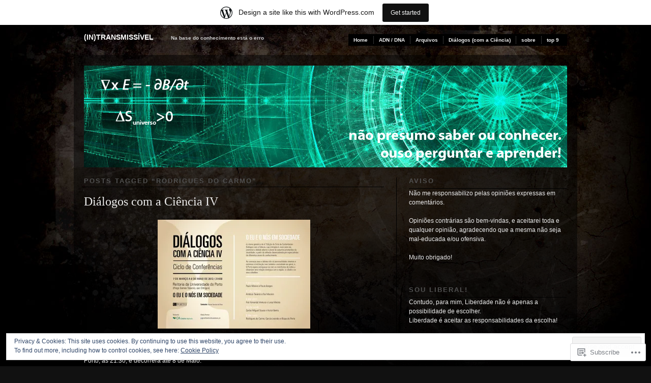

--- FILE ---
content_type: text/html; charset=UTF-8
request_url: https://intransmissivel.wordpress.com/tag/rodrigues-do-carmo/
body_size: 31155
content:
<!DOCTYPE html PUBLIC "-//W3C//DTD XHTML 1.0 Transitional//EN" "http://www.w3.org/TR/xhtml1/DTD/xhtml1-transitional.dtd">
<!--[if IE 6]>
<html xmlns="http://www.w3.org/1999/xhtml" lang="en" class="lteIE6">
<![endif]-->
<!--[if IE 7]>
<html xmlns="http://www.w3.org/1999/xhtml" lang="en" id="ie7">
<![endif]-->
<!--[if !(IE 6) & !(IE 7)]><!-->
<html lang="en">
<!--<![endif]-->
<head profile="http://gmpg.org/xfn/11">
<meta http-equiv="Content-Type" content="text/html; charset=UTF-8" />
<title>rodrigues do carmo | (in)Transmissível</title>
<link rel="pingback" href="https://intransmissivel.wordpress.com/xmlrpc.php" />
<meta name='robots' content='max-image-preview:large' />
<link rel='dns-prefetch' href='//s0.wp.com' />
<link rel='dns-prefetch' href='//af.pubmine.com' />
<link rel="alternate" type="application/rss+xml" title="(in)Transmissível &raquo; Feed" href="https://intransmissivel.wordpress.com/feed/" />
<link rel="alternate" type="application/rss+xml" title="(in)Transmissível &raquo; Comments Feed" href="https://intransmissivel.wordpress.com/comments/feed/" />
<link rel="alternate" type="application/rss+xml" title="(in)Transmissível &raquo; rodrigues do carmo Tag Feed" href="https://intransmissivel.wordpress.com/tag/rodrigues-do-carmo/feed/" />
	<script type="text/javascript">
		/* <![CDATA[ */
		function addLoadEvent(func) {
			var oldonload = window.onload;
			if (typeof window.onload != 'function') {
				window.onload = func;
			} else {
				window.onload = function () {
					oldonload();
					func();
				}
			}
		}
		/* ]]> */
	</script>
	<link crossorigin='anonymous' rel='stylesheet' id='all-css-0-1' href='/_static/??-eJxtjEsOwjAMRC9EMBUoiAXiLG6wojTOR7WjiNuTdoGEYDkz7w30alzJSlkhNVO5+ZAFenh6UgFqYy0xkGHsoJQqo5KA6Ivp6EQO8P+AQxzYQlrRRbOnH3zm4j9CwjWShuzNjCsM9LvZ5Ee6T1c72cvpZs/LG8VZRLg=&cssminify=yes' type='text/css' media='all' />
<style id='wp-emoji-styles-inline-css'>

	img.wp-smiley, img.emoji {
		display: inline !important;
		border: none !important;
		box-shadow: none !important;
		height: 1em !important;
		width: 1em !important;
		margin: 0 0.07em !important;
		vertical-align: -0.1em !important;
		background: none !important;
		padding: 0 !important;
	}
/*# sourceURL=wp-emoji-styles-inline-css */
</style>
<link crossorigin='anonymous' rel='stylesheet' id='all-css-2-1' href='/wp-content/plugins/gutenberg-core/v22.2.0/build/styles/block-library/style.css?m=1764855221i&cssminify=yes' type='text/css' media='all' />
<style id='wp-block-library-inline-css'>
.has-text-align-justify {
	text-align:justify;
}
.has-text-align-justify{text-align:justify;}

/*# sourceURL=wp-block-library-inline-css */
</style><style id='global-styles-inline-css'>
:root{--wp--preset--aspect-ratio--square: 1;--wp--preset--aspect-ratio--4-3: 4/3;--wp--preset--aspect-ratio--3-4: 3/4;--wp--preset--aspect-ratio--3-2: 3/2;--wp--preset--aspect-ratio--2-3: 2/3;--wp--preset--aspect-ratio--16-9: 16/9;--wp--preset--aspect-ratio--9-16: 9/16;--wp--preset--color--black: #000000;--wp--preset--color--cyan-bluish-gray: #abb8c3;--wp--preset--color--white: #ffffff;--wp--preset--color--pale-pink: #f78da7;--wp--preset--color--vivid-red: #cf2e2e;--wp--preset--color--luminous-vivid-orange: #ff6900;--wp--preset--color--luminous-vivid-amber: #fcb900;--wp--preset--color--light-green-cyan: #7bdcb5;--wp--preset--color--vivid-green-cyan: #00d084;--wp--preset--color--pale-cyan-blue: #8ed1fc;--wp--preset--color--vivid-cyan-blue: #0693e3;--wp--preset--color--vivid-purple: #9b51e0;--wp--preset--gradient--vivid-cyan-blue-to-vivid-purple: linear-gradient(135deg,rgb(6,147,227) 0%,rgb(155,81,224) 100%);--wp--preset--gradient--light-green-cyan-to-vivid-green-cyan: linear-gradient(135deg,rgb(122,220,180) 0%,rgb(0,208,130) 100%);--wp--preset--gradient--luminous-vivid-amber-to-luminous-vivid-orange: linear-gradient(135deg,rgb(252,185,0) 0%,rgb(255,105,0) 100%);--wp--preset--gradient--luminous-vivid-orange-to-vivid-red: linear-gradient(135deg,rgb(255,105,0) 0%,rgb(207,46,46) 100%);--wp--preset--gradient--very-light-gray-to-cyan-bluish-gray: linear-gradient(135deg,rgb(238,238,238) 0%,rgb(169,184,195) 100%);--wp--preset--gradient--cool-to-warm-spectrum: linear-gradient(135deg,rgb(74,234,220) 0%,rgb(151,120,209) 20%,rgb(207,42,186) 40%,rgb(238,44,130) 60%,rgb(251,105,98) 80%,rgb(254,248,76) 100%);--wp--preset--gradient--blush-light-purple: linear-gradient(135deg,rgb(255,206,236) 0%,rgb(152,150,240) 100%);--wp--preset--gradient--blush-bordeaux: linear-gradient(135deg,rgb(254,205,165) 0%,rgb(254,45,45) 50%,rgb(107,0,62) 100%);--wp--preset--gradient--luminous-dusk: linear-gradient(135deg,rgb(255,203,112) 0%,rgb(199,81,192) 50%,rgb(65,88,208) 100%);--wp--preset--gradient--pale-ocean: linear-gradient(135deg,rgb(255,245,203) 0%,rgb(182,227,212) 50%,rgb(51,167,181) 100%);--wp--preset--gradient--electric-grass: linear-gradient(135deg,rgb(202,248,128) 0%,rgb(113,206,126) 100%);--wp--preset--gradient--midnight: linear-gradient(135deg,rgb(2,3,129) 0%,rgb(40,116,252) 100%);--wp--preset--font-size--small: 13px;--wp--preset--font-size--medium: 20px;--wp--preset--font-size--large: 36px;--wp--preset--font-size--x-large: 42px;--wp--preset--font-family--albert-sans: 'Albert Sans', sans-serif;--wp--preset--font-family--alegreya: Alegreya, serif;--wp--preset--font-family--arvo: Arvo, serif;--wp--preset--font-family--bodoni-moda: 'Bodoni Moda', serif;--wp--preset--font-family--bricolage-grotesque: 'Bricolage Grotesque', sans-serif;--wp--preset--font-family--cabin: Cabin, sans-serif;--wp--preset--font-family--chivo: Chivo, sans-serif;--wp--preset--font-family--commissioner: Commissioner, sans-serif;--wp--preset--font-family--cormorant: Cormorant, serif;--wp--preset--font-family--courier-prime: 'Courier Prime', monospace;--wp--preset--font-family--crimson-pro: 'Crimson Pro', serif;--wp--preset--font-family--dm-mono: 'DM Mono', monospace;--wp--preset--font-family--dm-sans: 'DM Sans', sans-serif;--wp--preset--font-family--dm-serif-display: 'DM Serif Display', serif;--wp--preset--font-family--domine: Domine, serif;--wp--preset--font-family--eb-garamond: 'EB Garamond', serif;--wp--preset--font-family--epilogue: Epilogue, sans-serif;--wp--preset--font-family--fahkwang: Fahkwang, sans-serif;--wp--preset--font-family--figtree: Figtree, sans-serif;--wp--preset--font-family--fira-sans: 'Fira Sans', sans-serif;--wp--preset--font-family--fjalla-one: 'Fjalla One', sans-serif;--wp--preset--font-family--fraunces: Fraunces, serif;--wp--preset--font-family--gabarito: Gabarito, system-ui;--wp--preset--font-family--ibm-plex-mono: 'IBM Plex Mono', monospace;--wp--preset--font-family--ibm-plex-sans: 'IBM Plex Sans', sans-serif;--wp--preset--font-family--ibarra-real-nova: 'Ibarra Real Nova', serif;--wp--preset--font-family--instrument-serif: 'Instrument Serif', serif;--wp--preset--font-family--inter: Inter, sans-serif;--wp--preset--font-family--josefin-sans: 'Josefin Sans', sans-serif;--wp--preset--font-family--jost: Jost, sans-serif;--wp--preset--font-family--libre-baskerville: 'Libre Baskerville', serif;--wp--preset--font-family--libre-franklin: 'Libre Franklin', sans-serif;--wp--preset--font-family--literata: Literata, serif;--wp--preset--font-family--lora: Lora, serif;--wp--preset--font-family--merriweather: Merriweather, serif;--wp--preset--font-family--montserrat: Montserrat, sans-serif;--wp--preset--font-family--newsreader: Newsreader, serif;--wp--preset--font-family--noto-sans-mono: 'Noto Sans Mono', sans-serif;--wp--preset--font-family--nunito: Nunito, sans-serif;--wp--preset--font-family--open-sans: 'Open Sans', sans-serif;--wp--preset--font-family--overpass: Overpass, sans-serif;--wp--preset--font-family--pt-serif: 'PT Serif', serif;--wp--preset--font-family--petrona: Petrona, serif;--wp--preset--font-family--piazzolla: Piazzolla, serif;--wp--preset--font-family--playfair-display: 'Playfair Display', serif;--wp--preset--font-family--plus-jakarta-sans: 'Plus Jakarta Sans', sans-serif;--wp--preset--font-family--poppins: Poppins, sans-serif;--wp--preset--font-family--raleway: Raleway, sans-serif;--wp--preset--font-family--roboto: Roboto, sans-serif;--wp--preset--font-family--roboto-slab: 'Roboto Slab', serif;--wp--preset--font-family--rubik: Rubik, sans-serif;--wp--preset--font-family--rufina: Rufina, serif;--wp--preset--font-family--sora: Sora, sans-serif;--wp--preset--font-family--source-sans-3: 'Source Sans 3', sans-serif;--wp--preset--font-family--source-serif-4: 'Source Serif 4', serif;--wp--preset--font-family--space-mono: 'Space Mono', monospace;--wp--preset--font-family--syne: Syne, sans-serif;--wp--preset--font-family--texturina: Texturina, serif;--wp--preset--font-family--urbanist: Urbanist, sans-serif;--wp--preset--font-family--work-sans: 'Work Sans', sans-serif;--wp--preset--spacing--20: 0.44rem;--wp--preset--spacing--30: 0.67rem;--wp--preset--spacing--40: 1rem;--wp--preset--spacing--50: 1.5rem;--wp--preset--spacing--60: 2.25rem;--wp--preset--spacing--70: 3.38rem;--wp--preset--spacing--80: 5.06rem;--wp--preset--shadow--natural: 6px 6px 9px rgba(0, 0, 0, 0.2);--wp--preset--shadow--deep: 12px 12px 50px rgba(0, 0, 0, 0.4);--wp--preset--shadow--sharp: 6px 6px 0px rgba(0, 0, 0, 0.2);--wp--preset--shadow--outlined: 6px 6px 0px -3px rgb(255, 255, 255), 6px 6px rgb(0, 0, 0);--wp--preset--shadow--crisp: 6px 6px 0px rgb(0, 0, 0);}:where(.is-layout-flex){gap: 0.5em;}:where(.is-layout-grid){gap: 0.5em;}body .is-layout-flex{display: flex;}.is-layout-flex{flex-wrap: wrap;align-items: center;}.is-layout-flex > :is(*, div){margin: 0;}body .is-layout-grid{display: grid;}.is-layout-grid > :is(*, div){margin: 0;}:where(.wp-block-columns.is-layout-flex){gap: 2em;}:where(.wp-block-columns.is-layout-grid){gap: 2em;}:where(.wp-block-post-template.is-layout-flex){gap: 1.25em;}:where(.wp-block-post-template.is-layout-grid){gap: 1.25em;}.has-black-color{color: var(--wp--preset--color--black) !important;}.has-cyan-bluish-gray-color{color: var(--wp--preset--color--cyan-bluish-gray) !important;}.has-white-color{color: var(--wp--preset--color--white) !important;}.has-pale-pink-color{color: var(--wp--preset--color--pale-pink) !important;}.has-vivid-red-color{color: var(--wp--preset--color--vivid-red) !important;}.has-luminous-vivid-orange-color{color: var(--wp--preset--color--luminous-vivid-orange) !important;}.has-luminous-vivid-amber-color{color: var(--wp--preset--color--luminous-vivid-amber) !important;}.has-light-green-cyan-color{color: var(--wp--preset--color--light-green-cyan) !important;}.has-vivid-green-cyan-color{color: var(--wp--preset--color--vivid-green-cyan) !important;}.has-pale-cyan-blue-color{color: var(--wp--preset--color--pale-cyan-blue) !important;}.has-vivid-cyan-blue-color{color: var(--wp--preset--color--vivid-cyan-blue) !important;}.has-vivid-purple-color{color: var(--wp--preset--color--vivid-purple) !important;}.has-black-background-color{background-color: var(--wp--preset--color--black) !important;}.has-cyan-bluish-gray-background-color{background-color: var(--wp--preset--color--cyan-bluish-gray) !important;}.has-white-background-color{background-color: var(--wp--preset--color--white) !important;}.has-pale-pink-background-color{background-color: var(--wp--preset--color--pale-pink) !important;}.has-vivid-red-background-color{background-color: var(--wp--preset--color--vivid-red) !important;}.has-luminous-vivid-orange-background-color{background-color: var(--wp--preset--color--luminous-vivid-orange) !important;}.has-luminous-vivid-amber-background-color{background-color: var(--wp--preset--color--luminous-vivid-amber) !important;}.has-light-green-cyan-background-color{background-color: var(--wp--preset--color--light-green-cyan) !important;}.has-vivid-green-cyan-background-color{background-color: var(--wp--preset--color--vivid-green-cyan) !important;}.has-pale-cyan-blue-background-color{background-color: var(--wp--preset--color--pale-cyan-blue) !important;}.has-vivid-cyan-blue-background-color{background-color: var(--wp--preset--color--vivid-cyan-blue) !important;}.has-vivid-purple-background-color{background-color: var(--wp--preset--color--vivid-purple) !important;}.has-black-border-color{border-color: var(--wp--preset--color--black) !important;}.has-cyan-bluish-gray-border-color{border-color: var(--wp--preset--color--cyan-bluish-gray) !important;}.has-white-border-color{border-color: var(--wp--preset--color--white) !important;}.has-pale-pink-border-color{border-color: var(--wp--preset--color--pale-pink) !important;}.has-vivid-red-border-color{border-color: var(--wp--preset--color--vivid-red) !important;}.has-luminous-vivid-orange-border-color{border-color: var(--wp--preset--color--luminous-vivid-orange) !important;}.has-luminous-vivid-amber-border-color{border-color: var(--wp--preset--color--luminous-vivid-amber) !important;}.has-light-green-cyan-border-color{border-color: var(--wp--preset--color--light-green-cyan) !important;}.has-vivid-green-cyan-border-color{border-color: var(--wp--preset--color--vivid-green-cyan) !important;}.has-pale-cyan-blue-border-color{border-color: var(--wp--preset--color--pale-cyan-blue) !important;}.has-vivid-cyan-blue-border-color{border-color: var(--wp--preset--color--vivid-cyan-blue) !important;}.has-vivid-purple-border-color{border-color: var(--wp--preset--color--vivid-purple) !important;}.has-vivid-cyan-blue-to-vivid-purple-gradient-background{background: var(--wp--preset--gradient--vivid-cyan-blue-to-vivid-purple) !important;}.has-light-green-cyan-to-vivid-green-cyan-gradient-background{background: var(--wp--preset--gradient--light-green-cyan-to-vivid-green-cyan) !important;}.has-luminous-vivid-amber-to-luminous-vivid-orange-gradient-background{background: var(--wp--preset--gradient--luminous-vivid-amber-to-luminous-vivid-orange) !important;}.has-luminous-vivid-orange-to-vivid-red-gradient-background{background: var(--wp--preset--gradient--luminous-vivid-orange-to-vivid-red) !important;}.has-very-light-gray-to-cyan-bluish-gray-gradient-background{background: var(--wp--preset--gradient--very-light-gray-to-cyan-bluish-gray) !important;}.has-cool-to-warm-spectrum-gradient-background{background: var(--wp--preset--gradient--cool-to-warm-spectrum) !important;}.has-blush-light-purple-gradient-background{background: var(--wp--preset--gradient--blush-light-purple) !important;}.has-blush-bordeaux-gradient-background{background: var(--wp--preset--gradient--blush-bordeaux) !important;}.has-luminous-dusk-gradient-background{background: var(--wp--preset--gradient--luminous-dusk) !important;}.has-pale-ocean-gradient-background{background: var(--wp--preset--gradient--pale-ocean) !important;}.has-electric-grass-gradient-background{background: var(--wp--preset--gradient--electric-grass) !important;}.has-midnight-gradient-background{background: var(--wp--preset--gradient--midnight) !important;}.has-small-font-size{font-size: var(--wp--preset--font-size--small) !important;}.has-medium-font-size{font-size: var(--wp--preset--font-size--medium) !important;}.has-large-font-size{font-size: var(--wp--preset--font-size--large) !important;}.has-x-large-font-size{font-size: var(--wp--preset--font-size--x-large) !important;}.has-albert-sans-font-family{font-family: var(--wp--preset--font-family--albert-sans) !important;}.has-alegreya-font-family{font-family: var(--wp--preset--font-family--alegreya) !important;}.has-arvo-font-family{font-family: var(--wp--preset--font-family--arvo) !important;}.has-bodoni-moda-font-family{font-family: var(--wp--preset--font-family--bodoni-moda) !important;}.has-bricolage-grotesque-font-family{font-family: var(--wp--preset--font-family--bricolage-grotesque) !important;}.has-cabin-font-family{font-family: var(--wp--preset--font-family--cabin) !important;}.has-chivo-font-family{font-family: var(--wp--preset--font-family--chivo) !important;}.has-commissioner-font-family{font-family: var(--wp--preset--font-family--commissioner) !important;}.has-cormorant-font-family{font-family: var(--wp--preset--font-family--cormorant) !important;}.has-courier-prime-font-family{font-family: var(--wp--preset--font-family--courier-prime) !important;}.has-crimson-pro-font-family{font-family: var(--wp--preset--font-family--crimson-pro) !important;}.has-dm-mono-font-family{font-family: var(--wp--preset--font-family--dm-mono) !important;}.has-dm-sans-font-family{font-family: var(--wp--preset--font-family--dm-sans) !important;}.has-dm-serif-display-font-family{font-family: var(--wp--preset--font-family--dm-serif-display) !important;}.has-domine-font-family{font-family: var(--wp--preset--font-family--domine) !important;}.has-eb-garamond-font-family{font-family: var(--wp--preset--font-family--eb-garamond) !important;}.has-epilogue-font-family{font-family: var(--wp--preset--font-family--epilogue) !important;}.has-fahkwang-font-family{font-family: var(--wp--preset--font-family--fahkwang) !important;}.has-figtree-font-family{font-family: var(--wp--preset--font-family--figtree) !important;}.has-fira-sans-font-family{font-family: var(--wp--preset--font-family--fira-sans) !important;}.has-fjalla-one-font-family{font-family: var(--wp--preset--font-family--fjalla-one) !important;}.has-fraunces-font-family{font-family: var(--wp--preset--font-family--fraunces) !important;}.has-gabarito-font-family{font-family: var(--wp--preset--font-family--gabarito) !important;}.has-ibm-plex-mono-font-family{font-family: var(--wp--preset--font-family--ibm-plex-mono) !important;}.has-ibm-plex-sans-font-family{font-family: var(--wp--preset--font-family--ibm-plex-sans) !important;}.has-ibarra-real-nova-font-family{font-family: var(--wp--preset--font-family--ibarra-real-nova) !important;}.has-instrument-serif-font-family{font-family: var(--wp--preset--font-family--instrument-serif) !important;}.has-inter-font-family{font-family: var(--wp--preset--font-family--inter) !important;}.has-josefin-sans-font-family{font-family: var(--wp--preset--font-family--josefin-sans) !important;}.has-jost-font-family{font-family: var(--wp--preset--font-family--jost) !important;}.has-libre-baskerville-font-family{font-family: var(--wp--preset--font-family--libre-baskerville) !important;}.has-libre-franklin-font-family{font-family: var(--wp--preset--font-family--libre-franklin) !important;}.has-literata-font-family{font-family: var(--wp--preset--font-family--literata) !important;}.has-lora-font-family{font-family: var(--wp--preset--font-family--lora) !important;}.has-merriweather-font-family{font-family: var(--wp--preset--font-family--merriweather) !important;}.has-montserrat-font-family{font-family: var(--wp--preset--font-family--montserrat) !important;}.has-newsreader-font-family{font-family: var(--wp--preset--font-family--newsreader) !important;}.has-noto-sans-mono-font-family{font-family: var(--wp--preset--font-family--noto-sans-mono) !important;}.has-nunito-font-family{font-family: var(--wp--preset--font-family--nunito) !important;}.has-open-sans-font-family{font-family: var(--wp--preset--font-family--open-sans) !important;}.has-overpass-font-family{font-family: var(--wp--preset--font-family--overpass) !important;}.has-pt-serif-font-family{font-family: var(--wp--preset--font-family--pt-serif) !important;}.has-petrona-font-family{font-family: var(--wp--preset--font-family--petrona) !important;}.has-piazzolla-font-family{font-family: var(--wp--preset--font-family--piazzolla) !important;}.has-playfair-display-font-family{font-family: var(--wp--preset--font-family--playfair-display) !important;}.has-plus-jakarta-sans-font-family{font-family: var(--wp--preset--font-family--plus-jakarta-sans) !important;}.has-poppins-font-family{font-family: var(--wp--preset--font-family--poppins) !important;}.has-raleway-font-family{font-family: var(--wp--preset--font-family--raleway) !important;}.has-roboto-font-family{font-family: var(--wp--preset--font-family--roboto) !important;}.has-roboto-slab-font-family{font-family: var(--wp--preset--font-family--roboto-slab) !important;}.has-rubik-font-family{font-family: var(--wp--preset--font-family--rubik) !important;}.has-rufina-font-family{font-family: var(--wp--preset--font-family--rufina) !important;}.has-sora-font-family{font-family: var(--wp--preset--font-family--sora) !important;}.has-source-sans-3-font-family{font-family: var(--wp--preset--font-family--source-sans-3) !important;}.has-source-serif-4-font-family{font-family: var(--wp--preset--font-family--source-serif-4) !important;}.has-space-mono-font-family{font-family: var(--wp--preset--font-family--space-mono) !important;}.has-syne-font-family{font-family: var(--wp--preset--font-family--syne) !important;}.has-texturina-font-family{font-family: var(--wp--preset--font-family--texturina) !important;}.has-urbanist-font-family{font-family: var(--wp--preset--font-family--urbanist) !important;}.has-work-sans-font-family{font-family: var(--wp--preset--font-family--work-sans) !important;}
/*# sourceURL=global-styles-inline-css */
</style>

<style id='classic-theme-styles-inline-css'>
/*! This file is auto-generated */
.wp-block-button__link{color:#fff;background-color:#32373c;border-radius:9999px;box-shadow:none;text-decoration:none;padding:calc(.667em + 2px) calc(1.333em + 2px);font-size:1.125em}.wp-block-file__button{background:#32373c;color:#fff;text-decoration:none}
/*# sourceURL=/wp-includes/css/classic-themes.min.css */
</style>
<link crossorigin='anonymous' rel='stylesheet' id='all-css-4-1' href='/_static/??-eJx9j10KwkAMhC9kGmqLPw/iWbrdUKObdmmy1t7eFbEKQl9CGOabYXCK0A69UW8YQ+q4V2wHF4b2prgtykNRgrLEQDDSvajRs9riALU5UNGqbvAnSBJ8s0bKusTGXg4hzw0Fkmxbwyb2HVnG9fOD0WMdibkGnIsjqUK+wknALrlL/7i3jDE5lMGn0IxsMwQ2wmXSWU7lvi53x6qqDtcnK8ht3g==&cssminify=yes' type='text/css' media='all' />
<link crossorigin='anonymous' rel='stylesheet' id='screenprojection-css-5-1' href='/wp-content/themes/pub/modularity-lite/library/styles/screen.css?m=1289600476i&cssminify=yes' type='text/css' media='screen, projection' />
<link crossorigin='anonymous' rel='stylesheet' id='print-css-6-1' href='/wp-content/themes/pub/modularity-lite/library/styles/print.css?m=1361549426i&cssminify=yes' type='text/css' media='print' />
<link crossorigin='anonymous' rel='stylesheet' id='all-css-11-1' href='/_static/??-eJzTLy/QTc7PK0nNK9HPLdUtyClNz8wr1i9KTcrJTwcy0/WTi5G5ekCujj52Temp+bo5+cmJJZn5eSgc3bScxMwikFb7XFtDE1NLExMLc0OTLACohS2q&cssminify=yes' type='text/css' media='all' />
<style id='jetpack-global-styles-frontend-style-inline-css'>
:root { --font-headings: unset; --font-base: unset; --font-headings-default: -apple-system,BlinkMacSystemFont,"Segoe UI",Roboto,Oxygen-Sans,Ubuntu,Cantarell,"Helvetica Neue",sans-serif; --font-base-default: -apple-system,BlinkMacSystemFont,"Segoe UI",Roboto,Oxygen-Sans,Ubuntu,Cantarell,"Helvetica Neue",sans-serif;}
/*# sourceURL=jetpack-global-styles-frontend-style-inline-css */
</style>
<link crossorigin='anonymous' rel='stylesheet' id='all-css-13-1' href='/_static/??-eJyNjcsKAjEMRX/IGtQZBxfip0hMS9sxTYppGfx7H7gRN+7ugcs5sFRHKi1Ig9Jd5R6zGMyhVaTrh8G6QFHfORhYwlvw6P39PbPENZmt4G/ROQuBKWVkxxrVvuBH1lIoz2waILJekF+HUzlupnG3nQ77YZwfuRJIaQ==&cssminify=yes' type='text/css' media='all' />
<script type="text/javascript" id="wpcom-actionbar-placeholder-js-extra">
/* <![CDATA[ */
var actionbardata = {"siteID":"3849805","postID":"0","siteURL":"https://intransmissivel.wordpress.com","xhrURL":"https://intransmissivel.wordpress.com/wp-admin/admin-ajax.php","nonce":"e12cb40046","isLoggedIn":"","statusMessage":"","subsEmailDefault":"instantly","proxyScriptUrl":"https://s0.wp.com/wp-content/js/wpcom-proxy-request.js?m=1513050504i&amp;ver=20211021","i18n":{"followedText":"New posts from this site will now appear in your \u003Ca href=\"https://wordpress.com/reader\"\u003EReader\u003C/a\u003E","foldBar":"Collapse this bar","unfoldBar":"Expand this bar","shortLinkCopied":"Shortlink copied to clipboard."}};
//# sourceURL=wpcom-actionbar-placeholder-js-extra
/* ]]> */
</script>
<script type="text/javascript" id="jetpack-mu-wpcom-settings-js-before">
/* <![CDATA[ */
var JETPACK_MU_WPCOM_SETTINGS = {"assetsUrl":"https://s0.wp.com/wp-content/mu-plugins/jetpack-mu-wpcom-plugin/sun/jetpack_vendor/automattic/jetpack-mu-wpcom/src/build/"};
//# sourceURL=jetpack-mu-wpcom-settings-js-before
/* ]]> */
</script>
<script crossorigin='anonymous' type='text/javascript'  src='/_static/??/wp-content/js/rlt-proxy.js,/wp-content/blog-plugins/wordads-classes/js/cmp/v2/cmp-non-gdpr.js?m=1720530689j'></script>
<script type="text/javascript" id="rlt-proxy-js-after">
/* <![CDATA[ */
	rltInitialize( {"token":null,"iframeOrigins":["https:\/\/widgets.wp.com"]} );
//# sourceURL=rlt-proxy-js-after
/* ]]> */
</script>
<link rel="EditURI" type="application/rsd+xml" title="RSD" href="https://intransmissivel.wordpress.com/xmlrpc.php?rsd" />
<meta name="generator" content="WordPress.com" />

<!-- Jetpack Open Graph Tags -->
<meta property="og:type" content="website" />
<meta property="og:title" content="rodrigues do carmo &#8211; (in)Transmissível" />
<meta property="og:url" content="https://intransmissivel.wordpress.com/tag/rodrigues-do-carmo/" />
<meta property="og:site_name" content="(in)Transmissível" />
<meta property="og:image" content="https://secure.gravatar.com/blavatar/f54c6787c9d82e63530eeae95964c5ad3807b0a51cf4776efa7a4968caf4f676?s=200&#038;ts=1768588232" />
<meta property="og:image:width" content="200" />
<meta property="og:image:height" content="200" />
<meta property="og:image:alt" content="" />
<meta property="og:locale" content="en_US" />
<meta property="fb:app_id" content="249643311490" />
<meta name="twitter:creator" content="@vfsint" />

<!-- End Jetpack Open Graph Tags -->
<link rel="shortcut icon" type="image/x-icon" href="https://secure.gravatar.com/blavatar/f54c6787c9d82e63530eeae95964c5ad3807b0a51cf4776efa7a4968caf4f676?s=32" sizes="16x16" />
<link rel="icon" type="image/x-icon" href="https://secure.gravatar.com/blavatar/f54c6787c9d82e63530eeae95964c5ad3807b0a51cf4776efa7a4968caf4f676?s=32" sizes="16x16" />
<link rel="apple-touch-icon" href="https://secure.gravatar.com/blavatar/f54c6787c9d82e63530eeae95964c5ad3807b0a51cf4776efa7a4968caf4f676?s=114" />
<link rel='openid.server' href='https://intransmissivel.wordpress.com/?openidserver=1' />
<link rel='openid.delegate' href='https://intransmissivel.wordpress.com/' />
<link rel="search" type="application/opensearchdescription+xml" href="https://intransmissivel.wordpress.com/osd.xml" title="(in)Transmissível" />
<link rel="search" type="application/opensearchdescription+xml" href="https://s1.wp.com/opensearch.xml" title="WordPress.com" />
<style type="text/css">.recentcomments a{display:inline !important;padding:0 !important;margin:0 !important;}</style>		<style type="text/css">
			.recentcomments a {
				display: inline !important;
				padding: 0 !important;
				margin: 0 !important;
			}

			table.recentcommentsavatartop img.avatar, table.recentcommentsavatarend img.avatar {
				border: 0px;
				margin: 0;
			}

			table.recentcommentsavatartop a, table.recentcommentsavatarend a {
				border: 0px !important;
				background-color: transparent !important;
			}

			td.recentcommentsavatarend, td.recentcommentsavatartop {
				padding: 0px 0px 1px 0px;
				margin: 0px;
			}

			td.recentcommentstextend {
				border: none !important;
				padding: 0px 0px 2px 10px;
			}

			.rtl td.recentcommentstextend {
				padding: 0px 10px 2px 0px;
			}

			td.recentcommentstexttop {
				border: none;
				padding: 0px 0px 0px 10px;
			}

			.rtl td.recentcommentstexttop {
				padding: 0px 10px 0px 0px;
			}
		</style>
		<meta name="description" content="Posts about rodrigues do carmo written by VFS" />
<script type="text/javascript">
/* <![CDATA[ */
var wa_client = {}; wa_client.cmd = []; wa_client.config = { 'blog_id': 3849805, 'blog_language': 'en', 'is_wordads': false, 'hosting_type': 0, 'afp_account_id': null, 'afp_host_id': 5038568878849053, 'theme': 'pub/modularity-lite', '_': { 'title': 'Advertisement', 'privacy_settings': 'Privacy Settings' }, 'formats': [ 'belowpost', 'bottom_sticky', 'sidebar_sticky_right', 'sidebar', 'gutenberg_rectangle', 'gutenberg_leaderboard', 'gutenberg_mobile_leaderboard', 'gutenberg_skyscraper' ] };
/* ]]> */
</script>
		<script type="text/javascript">

			window.doNotSellCallback = function() {

				var linkElements = [
					'a[href="https://wordpress.com/?ref=footer_blog"]',
					'a[href="https://wordpress.com/?ref=footer_website"]',
					'a[href="https://wordpress.com/?ref=vertical_footer"]',
					'a[href^="https://wordpress.com/?ref=footer_segment_"]',
				].join(',');

				var dnsLink = document.createElement( 'a' );
				dnsLink.href = 'https://wordpress.com/advertising-program-optout/';
				dnsLink.classList.add( 'do-not-sell-link' );
				dnsLink.rel = 'nofollow';
				dnsLink.style.marginLeft = '0.5em';
				dnsLink.textContent = 'Do Not Sell or Share My Personal Information';

				var creditLinks = document.querySelectorAll( linkElements );

				if ( 0 === creditLinks.length ) {
					return false;
				}

				Array.prototype.forEach.call( creditLinks, function( el ) {
					el.insertAdjacentElement( 'afterend', dnsLink );
				});

				return true;
			};

		</script>
		<script type="text/javascript">
	window.google_analytics_uacct = "UA-52447-2";
</script>

<script type="text/javascript">
	var _gaq = _gaq || [];
	_gaq.push(['_setAccount', 'UA-52447-2']);
	_gaq.push(['_gat._anonymizeIp']);
	_gaq.push(['_setDomainName', 'wordpress.com']);
	_gaq.push(['_initData']);
	_gaq.push(['_trackPageview']);

	(function() {
		var ga = document.createElement('script'); ga.type = 'text/javascript'; ga.async = true;
		ga.src = ('https:' == document.location.protocol ? 'https://ssl' : 'http://www') + '.google-analytics.com/ga.js';
		(document.getElementsByTagName('head')[0] || document.getElementsByTagName('body')[0]).appendChild(ga);
	})();
</script>
<link crossorigin='anonymous' rel='stylesheet' id='all-css-4-3' href='/_static/??-eJydjtsKwkAMRH/INtQL6oP4KdKmoaTd3YQmy+LfW/ECvqlvc4bhMFC0QklOySHmSkMeOBmM5Nri9GSwnODCCaELgpOBFVaaazRbwdeCKH0OZIDtLNkovDev4kff41Dm0C/YGc6szrJsP6iOnP48WrgfyA1ctFKxJZlfA91t53hq9rvN8dBsm/V4A009eyk=&cssminify=yes' type='text/css' media='all' />
</head>

<body class="archive tag tag-rodrigues-do-carmo tag-26969731 wp-theme-pubmodularity-lite customizer-styles-applied color-light jetpack-reblog-enabled has-marketing-bar has-marketing-bar-theme-modularity-lite">
<div id="top">

<!-- Begin Masthead -->
<div id="masthead">
 <h4 class="left"><a href="https://intransmissivel.wordpress.com/" title="Home" class="logo">(in)Transmissível</a> <span class="description">Na base do conhecimento está o erro</span></h4>
</div>

	<div class="main-nav"><ul>
<li ><a href="https://intransmissivel.wordpress.com/">Home</a></li><li class="page_item page-item-2"><a href="https://intransmissivel.wordpress.com/about/">ADN / DNA</a></li>
<li class="page_item page-item-511"><a href="https://intransmissivel.wordpress.com/arquivos/">Arquivos</a></li>
<li class="page_item page-item-236"><a href="https://intransmissivel.wordpress.com/dialogos-com-a-ciencia/">Diálogos (com a&nbsp;Ciência)</a></li>
<li class="page_item page-item-494"><a href="https://intransmissivel.wordpress.com/sobre/">sobre</a></li>
<li class="page_item page-item-512"><a href="https://intransmissivel.wordpress.com/top-9/">top 9</a></li>
</ul></div>

<div class="clear"></div>
</div>

<div class="container">
<div class="container-inner">

		<div id="header-image">
		<img src="https://intransmissivel.wordpress.com/wp-content/uploads/2010/09/td3.jpg" width="950" height="200" alt="" />
	</div>
	<div class="span-15 colborder site-content">

		
	
	<h3 class="sub">
	Posts tagged &ldquo;<span>rodrigues do carmo</span>&rdquo;	</h3>

<div class="clear"></div>
<div class="content">
	
<div class="post-2147 post type-post status-publish format-standard hentry category-ciencia category-cidadania category-conhecimento category-curiosidades category-dom-manuel-clemente category-liberdade category-responsabilidade category-valores tag-antonio-tavares tag-bispo-do-porto tag-carlos-miguel-sousa tag-cidadania tag-conhecimento tag-dialogos-com-a-ciencia tag-frei-fernando-ventura tag-garcia-leandro tag-luisa-malato tag-opiniao tag-paulo-borges tag-paulo-morais tag-politica tag-rodrigues-do-carmo tag-rui-moreira tag-sociedade tag-victor-bento" id="post-2147">
		<h2 class="entry-title"><a href="https://intransmissivel.wordpress.com/2013/02/28/dialogos-com-a-ciencia-iv/" rel="bookmark">Diálogos com a Ciência&nbsp;IV</a></h2>		<p><a href="https://intransmissivel.wordpress.com/wp-content/uploads/2013/02/eflyer-dciv.jpg"><img data-attachment-id="2148" data-permalink="https://intransmissivel.wordpress.com/2013/02/28/dialogos-com-a-ciencia-iv/eflyer-dciv/" data-orig-file="https://intransmissivel.wordpress.com/wp-content/uploads/2013/02/eflyer-dciv.jpg" data-orig-size="1241,886" data-comments-opened="1" data-image-meta="{&quot;aperture&quot;:&quot;0&quot;,&quot;credit&quot;:&quot;&quot;,&quot;camera&quot;:&quot;&quot;,&quot;caption&quot;:&quot;&quot;,&quot;created_timestamp&quot;:&quot;0&quot;,&quot;copyright&quot;:&quot;&quot;,&quot;focal_length&quot;:&quot;0&quot;,&quot;iso&quot;:&quot;0&quot;,&quot;shutter_speed&quot;:&quot;0&quot;,&quot;title&quot;:&quot;&quot;}" data-image-title="eflyer DcIV" data-image-description="" data-image-caption="" data-medium-file="https://intransmissivel.wordpress.com/wp-content/uploads/2013/02/eflyer-dciv.jpg?w=300" data-large-file="https://intransmissivel.wordpress.com/wp-content/uploads/2013/02/eflyer-dciv.jpg?w=590" class="aligncenter size-medium wp-image-2148" alt="eflyer DcIV" src="https://intransmissivel.wordpress.com/wp-content/uploads/2013/02/eflyer-dciv.jpg?w=300&#038;h=214" width="300" height="214" srcset="https://intransmissivel.wordpress.com/wp-content/uploads/2013/02/eflyer-dciv.jpg?w=300 300w, https://intransmissivel.wordpress.com/wp-content/uploads/2013/02/eflyer-dciv.jpg?w=600 600w, https://intransmissivel.wordpress.com/wp-content/uploads/2013/02/eflyer-dciv.jpg?w=150 150w" sizes="(max-width: 300px) 100vw, 300px" /></a></p>
<p style="text-align:justify;">A quarta edição dos <strong>Diálogos com a Ciência</strong>, da qual sou Comissário e cujo tema geral é <strong>o Eu e o Nós em Sociedade</strong>, começa já na próxima quinta-feira, 7 de Março, no Salão Nobre da Reitoria da Universidade do Porto, às 21:30, e decorrerá até 8 de Maio.</p>
<p style="text-align:justify;">
<p style="text-align:center;"><strong>7 Mar &#8211; Paulo Morais e Paulo Borges</strong></p>
<p style="text-align:center;"><strong>21 Mar &#8211; António Tavares, Rui Moreira</strong></p>
<p style="text-align:center;"><strong>4 Abr &#8211; Frei Fernando Ventura e Luísa Malato</strong></p>
<p style="text-align:center;"><strong>18 Abr &#8211; Carlos Miguel Sousa e Victor Bento</strong></p>
<p style="text-align:center;"><strong>8 Maio &#8211; Rodrigues do Carmo, Garcia Leandro e Bispo do Porto</strong></p>
<p>Entrada livre!</p>
<div id="jp-post-flair" class="sharedaddy sd-rating-enabled sd-like-enabled sd-sharing-enabled"><div class="sharedaddy sd-sharing-enabled"><div class="robots-nocontent sd-block sd-social sd-social-icon sd-sharing"><h3 class="sd-title">Partilhar / Share this:</h3><div class="sd-content"><ul><li class="share-facebook"><a rel="nofollow noopener noreferrer"
				data-shared="sharing-facebook-2147"
				class="share-facebook sd-button share-icon no-text"
				href="https://intransmissivel.wordpress.com/2013/02/28/dialogos-com-a-ciencia-iv/?share=facebook"
				target="_blank"
				aria-labelledby="sharing-facebook-2147"
				>
				<span id="sharing-facebook-2147" hidden>Share on Facebook (Opens in new window)</span>
				<span>Facebook</span>
			</a></li><li class="share-jetpack-whatsapp"><a rel="nofollow noopener noreferrer"
				data-shared="sharing-whatsapp-2147"
				class="share-jetpack-whatsapp sd-button share-icon no-text"
				href="https://intransmissivel.wordpress.com/2013/02/28/dialogos-com-a-ciencia-iv/?share=jetpack-whatsapp"
				target="_blank"
				aria-labelledby="sharing-whatsapp-2147"
				>
				<span id="sharing-whatsapp-2147" hidden>Share on WhatsApp (Opens in new window)</span>
				<span>WhatsApp</span>
			</a></li><li class="share-twitter"><a rel="nofollow noopener noreferrer"
				data-shared="sharing-twitter-2147"
				class="share-twitter sd-button share-icon no-text"
				href="https://intransmissivel.wordpress.com/2013/02/28/dialogos-com-a-ciencia-iv/?share=twitter"
				target="_blank"
				aria-labelledby="sharing-twitter-2147"
				>
				<span id="sharing-twitter-2147" hidden>Share on X (Opens in new window)</span>
				<span>X</span>
			</a></li><li class="share-reddit"><a rel="nofollow noopener noreferrer"
				data-shared="sharing-reddit-2147"
				class="share-reddit sd-button share-icon no-text"
				href="https://intransmissivel.wordpress.com/2013/02/28/dialogos-com-a-ciencia-iv/?share=reddit"
				target="_blank"
				aria-labelledby="sharing-reddit-2147"
				>
				<span id="sharing-reddit-2147" hidden>Share on Reddit (Opens in new window)</span>
				<span>Reddit</span>
			</a></li><li class="share-email"><a rel="nofollow noopener noreferrer"
				data-shared="sharing-email-2147"
				class="share-email sd-button share-icon no-text"
				href="mailto:?subject=%5BShared%20Post%5D%20Di%C3%A1logos%20com%20a%20Ci%C3%AAncia%20IV&#038;body=https%3A%2F%2Fintransmissivel.wordpress.com%2F2013%2F02%2F28%2Fdialogos-com-a-ciencia-iv%2F&#038;share=email"
				target="_blank"
				aria-labelledby="sharing-email-2147"
				data-email-share-error-title="Do you have email set up?" data-email-share-error-text="If you&#039;re having problems sharing via email, you might not have email set up for your browser. You may need to create a new email yourself." data-email-share-nonce="eb52e86a88" data-email-share-track-url="https://intransmissivel.wordpress.com/2013/02/28/dialogos-com-a-ciencia-iv/?share=email">
				<span id="sharing-email-2147" hidden>Email a link to a friend (Opens in new window)</span>
				<span>Email</span>
			</a></li><li class="share-linkedin"><a rel="nofollow noopener noreferrer"
				data-shared="sharing-linkedin-2147"
				class="share-linkedin sd-button share-icon no-text"
				href="https://intransmissivel.wordpress.com/2013/02/28/dialogos-com-a-ciencia-iv/?share=linkedin"
				target="_blank"
				aria-labelledby="sharing-linkedin-2147"
				>
				<span id="sharing-linkedin-2147" hidden>Share on LinkedIn (Opens in new window)</span>
				<span>LinkedIn</span>
			</a></li><li class="share-end"></li></ul></div></div></div><div class='sharedaddy sd-block sd-like jetpack-likes-widget-wrapper jetpack-likes-widget-unloaded' id='like-post-wrapper-3849805-2147-696a83c84c5e7' data-src='//widgets.wp.com/likes/index.html?ver=20260116#blog_id=3849805&amp;post_id=2147&amp;origin=intransmissivel.wordpress.com&amp;obj_id=3849805-2147-696a83c84c5e7' data-name='like-post-frame-3849805-2147-696a83c84c5e7' data-title='Like or Reblog'><div class='likes-widget-placeholder post-likes-widget-placeholder' style='height: 55px;'><span class='button'><span>Like</span></span> <span class='loading'>Loading...</span></div><span class='sd-text-color'></span><a class='sd-link-color'></a></div></div>
	<div class="clear"></div>
	<p class="postmetadata alt quiet">
		2013-02-28 | Categories: <a href="https://intransmissivel.wordpress.com/category/ciencia/" rel="category tag">ciência</a>, <a href="https://intransmissivel.wordpress.com/category/cidadania/" rel="category tag">cidadania</a>, <a href="https://intransmissivel.wordpress.com/category/conhecimento/" rel="category tag">conhecimento</a>, <a href="https://intransmissivel.wordpress.com/category/curiosidades/" rel="category tag">curiosidades</a>, <a href="https://intransmissivel.wordpress.com/category/dom-manuel-clemente/" rel="category tag">Dom Manuel Clemente</a>, <a href="https://intransmissivel.wordpress.com/category/liberdade/" rel="category tag">liberdade</a>, <a href="https://intransmissivel.wordpress.com/category/responsabilidade/" rel="category tag">responsabilidade</a>, <a href="https://intransmissivel.wordpress.com/category/valores/" rel="category tag">valores</a> | Tags: <a href="https://intransmissivel.wordpress.com/tag/antonio-tavares/" rel="tag">antónio tavares</a>, <a href="https://intransmissivel.wordpress.com/tag/bispo-do-porto/" rel="tag">bispo do porto</a>, <a href="https://intransmissivel.wordpress.com/tag/carlos-miguel-sousa/" rel="tag">carlos miguel sousa</a>, <a href="https://intransmissivel.wordpress.com/tag/cidadania/" rel="tag">cidadania</a>, <a href="https://intransmissivel.wordpress.com/tag/conhecimento/" rel="tag">conhecimento</a>, <a href="https://intransmissivel.wordpress.com/tag/dialogos-com-a-ciencia/" rel="tag">diálogos com a ciência</a>, <a href="https://intransmissivel.wordpress.com/tag/frei-fernando-ventura/" rel="tag">frei fernando ventura</a>, <a href="https://intransmissivel.wordpress.com/tag/garcia-leandro/" rel="tag">garcia leandro</a>, <a href="https://intransmissivel.wordpress.com/tag/luisa-malato/" rel="tag">luísa malato</a>, <a href="https://intransmissivel.wordpress.com/tag/opiniao/" rel="tag">opinião</a>, <a href="https://intransmissivel.wordpress.com/tag/paulo-borges/" rel="tag">paulo borges</a>, <a href="https://intransmissivel.wordpress.com/tag/paulo-morais/" rel="tag">paulo morais</a>, <a href="https://intransmissivel.wordpress.com/tag/politica/" rel="tag">política</a>, <a href="https://intransmissivel.wordpress.com/tag/rodrigues-do-carmo/" rel="tag">rodrigues do carmo</a>, <a href="https://intransmissivel.wordpress.com/tag/rui-moreira/" rel="tag">rui moreira</a>, <a href="https://intransmissivel.wordpress.com/tag/sociedade/" rel="tag">sociedade</a>, <a href="https://intransmissivel.wordpress.com/tag/victor-bento/" rel="tag">victor bento</a> | 		<a href="https://intransmissivel.wordpress.com/2013/02/28/dialogos-com-a-ciencia-iv/#respond">Leave a comment</a>			</p>
</div>
<hr />

<div class="clear"></div>

		<div class="navigation">
			<div class="alignleft"></div>
			<div class="alignright"></div>
		</div>
<div class="clear"></div>

	</div>
		</div>
<div class="span-8 last">
	<div id="sidebar">
	
		<div id="text-3" class="item widget_text"><h3 class="sub">Aviso</h3>			<div class="textwidget"><p>Não me responsabilizo pelas opiniões expressas em comentários.</p>
<p>Opiniões contrárias são bem-vindas, e aceitarei toda e qualquer opinião, agradecendo que a mesma não seja mal-educada e/ou ofensiva.</p>
<p>Muito obrigado!</p>
</div>
		</div><div id="text-5" class="item widget_text"><h3 class="sub">Sou Liberal!</h3>			<div class="textwidget"><p>Contudo, para mim, Liberdade não é apenas a possibilidade de escolher.<br />
Liberdade é aceitar as responsabilidades da escolha!</p>
<p>É nesse pressuposto que partilho da ideia de liberalismo económico (na linha de Adam Smith e de Friedrich von Hayek)</p>
</div>
		</div><div id="media_image-4" class="item widget_media_image"><h3 class="sub">VFS</h3><style>.widget.widget_media_image { overflow: hidden; }.widget.widget_media_image img { height: auto; max-width: 100%; }</style><img class="image aligncenter" src="http://www.triplov.com/revista/numero_03/Ferreira-da-Silva/Vicente-Ferreira-da-Silva.jpg" alt="" width="203" height="271" /></div><div id="text-6" class="item widget_text"><h3 class="sub">Declaração de interesses</h3>			<div class="textwidget"><p>Para aqueles que não me conhecem, e mesmo para os que já me conhecem, nenhuma das minhas intervenções de cidadania, públicas ou privadas, visa a moralidade quer dos meus concidadãos, quer do país.</p>
<p>Não conheço ninguém que seja 100% moral! Eu não o sou.<br />
Por outro lado, penso que todos seremos 100% humanos.<br />
Como tal, tudo aquilo que faço é na procura da decência, especialmente no âmbito pessoal.</p>
<p>Dou sempre o benefício da dúvida. Evito ao máximo fazer juízos de valor, mas não me coíbo de expressar uma opinião crítica.</p>
<p>Há algo que toda e qualquer pessoa pode esperar de mim: Perguntas!</p>
</div>
		</div><div id="media_image-6" class="item widget_media_image"><style>.widget.widget_media_image { overflow: hidden; }.widget.widget_media_image img { height: auto; max-width: 100%; }</style><img width="241" height="200" src="https://intransmissivel.wordpress.com/wp-content/uploads/2010/11/grvtr.jpg" class="image wp-image-805 aligncenter attachment-full size-full" alt="" style="max-width: 100%; height: auto;" decoding="async" loading="lazy" srcset="https://intransmissivel.wordpress.com/wp-content/uploads/2010/11/grvtr.jpg 241w, https://intransmissivel.wordpress.com/wp-content/uploads/2010/11/grvtr.jpg?w=150&amp;h=124 150w" sizes="(max-width: 241px) 100vw, 241px" data-attachment-id="805" data-permalink="https://intransmissivel.wordpress.com/grvtr/" data-orig-file="https://intransmissivel.wordpress.com/wp-content/uploads/2010/11/grvtr.jpg" data-orig-size="241,200" data-comments-opened="1" data-image-meta="{&quot;aperture&quot;:&quot;0&quot;,&quot;credit&quot;:&quot;&quot;,&quot;camera&quot;:&quot;&quot;,&quot;caption&quot;:&quot;&quot;,&quot;created_timestamp&quot;:&quot;0&quot;,&quot;copyright&quot;:&quot;&quot;,&quot;focal_length&quot;:&quot;0&quot;,&quot;iso&quot;:&quot;0&quot;,&quot;shutter_speed&quot;:&quot;0&quot;,&quot;title&quot;:&quot;&quot;}" data-image-title="Grvtr" data-image-description="" data-image-caption="" data-medium-file="https://intransmissivel.wordpress.com/wp-content/uploads/2010/11/grvtr.jpg?w=241" data-large-file="https://intransmissivel.wordpress.com/wp-content/uploads/2010/11/grvtr.jpg?w=241" /></div><div id="blog_subscription-3" class="item widget_blog_subscription jetpack_subscription_widget"><h3 class="sub"><label for="subscribe-field">Subscrição por Email</label></h3>

			<div class="wp-block-jetpack-subscriptions__container">
			<form
				action="https://subscribe.wordpress.com"
				method="post"
				accept-charset="utf-8"
				data-blog="3849805"
				data-post_access_level="everybody"
				id="subscribe-blog"
			>
				<p>Indique o seu endereço de email para subscrever este blog e receber notificações de novos posts por email.</p>
				<p id="subscribe-email">
					<label
						id="subscribe-field-label"
						for="subscribe-field"
						class="screen-reader-text"
					>
						Email Address:					</label>

					<input
							type="email"
							name="email"
							autocomplete="email"
							
							style="width: 95%; padding: 1px 10px"
							placeholder="Email Address"
							value=""
							id="subscribe-field"
							required
						/>				</p>

				<p id="subscribe-submit"
									>
					<input type="hidden" name="action" value="subscribe"/>
					<input type="hidden" name="blog_id" value="3849805"/>
					<input type="hidden" name="source" value="https://intransmissivel.wordpress.com/tag/rodrigues-do-carmo/"/>
					<input type="hidden" name="sub-type" value="widget"/>
					<input type="hidden" name="redirect_fragment" value="subscribe-blog"/>
					<input type="hidden" id="_wpnonce" name="_wpnonce" value="f8a2f9af7e" />					<button type="submit"
													class="wp-block-button__link"
																	>
						Subscreva-me!					</button>
				</p>
			</form>
							<div class="wp-block-jetpack-subscriptions__subscount">
					Join 74 other subscribers				</div>
						</div>
			
</div><div id="text-2" class="item widget_text"><h3 class="sub">Contacto</h3>			<div class="textwidget">vfs.intransmissivel@gmail.com</div>
		</div><div id="calendar-2" class="item widget_calendar"><div id="calendar_wrap" class="calendar_wrap"><table id="wp-calendar" class="wp-calendar-table">
	<caption>January 2026</caption>
	<thead>
	<tr>
		<th scope="col" aria-label="Sunday">S</th>
		<th scope="col" aria-label="Monday">M</th>
		<th scope="col" aria-label="Tuesday">T</th>
		<th scope="col" aria-label="Wednesday">W</th>
		<th scope="col" aria-label="Thursday">T</th>
		<th scope="col" aria-label="Friday">F</th>
		<th scope="col" aria-label="Saturday">S</th>
	</tr>
	</thead>
	<tbody>
	<tr>
		<td colspan="4" class="pad">&nbsp;</td><td>1</td><td>2</td><td>3</td>
	</tr>
	<tr>
		<td>4</td><td>5</td><td>6</td><td>7</td><td>8</td><td>9</td><td>10</td>
	</tr>
	<tr>
		<td>11</td><td>12</td><td>13</td><td>14</td><td>15</td><td id="today">16</td><td>17</td>
	</tr>
	<tr>
		<td>18</td><td>19</td><td>20</td><td>21</td><td>22</td><td>23</td><td>24</td>
	</tr>
	<tr>
		<td>25</td><td>26</td><td>27</td><td>28</td><td>29</td><td>30</td><td>31</td>
	</tr>
	</tbody>
	</table><nav aria-label="Previous and next months" class="wp-calendar-nav">
		<span class="wp-calendar-nav-prev"><a href="https://intransmissivel.wordpress.com/2025/09/">&laquo; Sep</a></span>
		<span class="pad">&nbsp;</span>
		<span class="wp-calendar-nav-next">&nbsp;</span>
	</nav></div></div>
		<div id="recent-posts-2" class="item widget_recent_entries">
		<h3 class="sub">Recent Posts</h3>
		<ul>
											<li>
					<a href="https://intransmissivel.wordpress.com/2025/09/11/nothing-justifies-murder/">Nothing justifies murder</a>
									</li>
											<li>
					<a href="https://intransmissivel.wordpress.com/2025/08/29/a-reflection-on-power-principle-and-the-erosion-of-constitutional-norms/">A Reflection on Power, Principle, and the Erosion of Constitutional&nbsp;Norms</a>
									</li>
											<li>
					<a href="https://intransmissivel.wordpress.com/2025/08/24/religious-war/">Religious war?</a>
									</li>
											<li>
					<a href="https://intransmissivel.wordpress.com/2025/08/20/it-cant-happen-here/">It Can&#8217;t Happen&nbsp;Here</a>
									</li>
											<li>
					<a href="https://intransmissivel.wordpress.com/2025/06/20/can-a-regional-war-reshape-global-energy-order/">Can a Regional War Reshape Global Energy&nbsp;Order?</a>
									</li>
											<li>
					<a href="https://intransmissivel.wordpress.com/2025/06/01/sobre-a-governacao-em-tempos-de-turbulencia-emocional/">Sobre a governação em tempos de turbulência&nbsp;emocional</a>
									</li>
											<li>
					<a href="https://intransmissivel.wordpress.com/2025/05/20/um-novo-bipartidarismo/">Um novo bipartidarismo?</a>
									</li>
											<li>
					<a href="https://intransmissivel.wordpress.com/2025/05/10/ler-mais/">Ler mais</a>
									</li>
											<li>
					<a href="https://intransmissivel.wordpress.com/2025/05/08/dalton-trumbo/">Dalton Trumbo</a>
									</li>
											<li>
					<a href="https://intransmissivel.wordpress.com/2025/05/05/mirror-reflections/">Mirror reflections</a>
									</li>
					</ul>

		</div><div id="top-posts-2" class="item widget_top-posts"><h3 class="sub">Top views</h3><ul><li><a href="https://intransmissivel.wordpress.com/2025/09/11/nothing-justifies-murder/" class="bump-view" data-bump-view="tp">Nothing justifies murder</a></li><li><a href="https://intransmissivel.wordpress.com/2025/08/29/a-reflection-on-power-principle-and-the-erosion-of-constitutional-norms/" class="bump-view" data-bump-view="tp">A Reflection on Power, Principle, and the Erosion of Constitutional Norms</a></li><li><a href="https://intransmissivel.wordpress.com/2025/08/24/religious-war/" class="bump-view" data-bump-view="tp">Religious war?</a></li><li><a href="https://intransmissivel.wordpress.com/2025/08/20/it-cant-happen-here/" class="bump-view" data-bump-view="tp">It Can&#039;t Happen Here</a></li><li><a href="https://intransmissivel.wordpress.com/2025/06/20/can-a-regional-war-reshape-global-energy-order/" class="bump-view" data-bump-view="tp">Can a Regional War Reshape Global Energy Order?</a></li><li><a href="https://intransmissivel.wordpress.com/2025/06/01/sobre-a-governacao-em-tempos-de-turbulencia-emocional/" class="bump-view" data-bump-view="tp">Sobre a governação em tempos de turbulência emocional</a></li><li><a href="https://intransmissivel.wordpress.com/2025/05/20/um-novo-bipartidarismo/" class="bump-view" data-bump-view="tp">Um novo bipartidarismo?</a></li><li><a href="https://intransmissivel.wordpress.com/2025/05/10/ler-mais/" class="bump-view" data-bump-view="tp">Ler mais</a></li><li><a href="https://intransmissivel.wordpress.com/2025/05/08/dalton-trumbo/" class="bump-view" data-bump-view="tp">Dalton Trumbo</a></li><li><a href="https://intransmissivel.wordpress.com/2025/05/05/mirror-reflections/" class="bump-view" data-bump-view="tp">Mirror reflections</a></li></ul></div><div id="recent-comments-2" class="item widget_recent_comments"><h3 class="sub">Recent Comments</h3>				<table class="recentcommentsavatar" cellspacing="0" cellpadding="0" border="0">
					<tr><td title="Honrar as vítimas de 2017 | (in)Transmissível" class="recentcommentsavatartop" style="height:32px; width:32px;"><a href="https://intransmissivel.wordpress.com/2020/01/05/honrar-as-vitimas-de-2017/" rel="nofollow"><img referrerpolicy="no-referrer" alt='Unknown&#039;s avatar' src='https://secure.gravatar.com/blavatar/f54c6787c9d82e63530eeae95964c5ad3807b0a51cf4776efa7a4968caf4f676?s=32' srcset='https://secure.gravatar.com/blavatar/f54c6787c9d82e63530eeae95964c5ad3807b0a51cf4776efa7a4968caf4f676?s=32 1x, https://secure.gravatar.com/blavatar/f54c6787c9d82e63530eeae95964c5ad3807b0a51cf4776efa7a4968caf4f676?s=48 1.5x, https://secure.gravatar.com/blavatar/f54c6787c9d82e63530eeae95964c5ad3807b0a51cf4776efa7a4968caf4f676?s=64 2x, https://secure.gravatar.com/blavatar/f54c6787c9d82e63530eeae95964c5ad3807b0a51cf4776efa7a4968caf4f676?s=96 3x, https://secure.gravatar.com/blavatar/f54c6787c9d82e63530eeae95964c5ad3807b0a51cf4776efa7a4968caf4f676?s=128 4x' class='avatar avatar-32' height='32' width='32' loading='lazy' decoding='async' /></a></td><td class="recentcommentstexttop" style=""><a href="https://intransmissivel.wordpress.com/2020/01/05/honrar-as-vitimas-de-2017/" rel="nofollow">Honrar as vítimas de&hellip;</a> on <a href="https://intransmissivel.wordpress.com/2016/08/10/para-o-ano-nao-ha-incendios-antonio-costa-vai-reformar-e-reestruturar-as-florestas/#comment-1848">Para o ano não há incêndios. A&hellip;</a></td></tr><tr><td title="Maria Antónia Anacleto" class="recentcommentsavatarend" style="height:32px; width:32px;"><img referrerpolicy="no-referrer" alt='Maria Antónia Anacleto&#039;s avatar' src='https://1.gravatar.com/avatar/15ede7c7716eedaaf8f0c50c0aefae37d70484bb626f70b6f32319d82f9255f5?s=32&#038;d=identicon&#038;r=G' srcset='https://1.gravatar.com/avatar/15ede7c7716eedaaf8f0c50c0aefae37d70484bb626f70b6f32319d82f9255f5?s=32&#038;d=identicon&#038;r=G 1x, https://1.gravatar.com/avatar/15ede7c7716eedaaf8f0c50c0aefae37d70484bb626f70b6f32319d82f9255f5?s=48&#038;d=identicon&#038;r=G 1.5x, https://1.gravatar.com/avatar/15ede7c7716eedaaf8f0c50c0aefae37d70484bb626f70b6f32319d82f9255f5?s=64&#038;d=identicon&#038;r=G 2x, https://1.gravatar.com/avatar/15ede7c7716eedaaf8f0c50c0aefae37d70484bb626f70b6f32319d82f9255f5?s=96&#038;d=identicon&#038;r=G 3x, https://1.gravatar.com/avatar/15ede7c7716eedaaf8f0c50c0aefae37d70484bb626f70b6f32319d82f9255f5?s=128&#038;d=identicon&#038;r=G 4x' class='avatar avatar-32' height='32' width='32' loading='lazy' decoding='async' /></td><td class="recentcommentstextend" style="">Maria Antónia Anacle&hellip; on <a href="https://intransmissivel.wordpress.com/2018/01/03/nadia-piazza-a-minha-personalidade-de-2017/#comment-1331">Nádia Piazza &#8211; A (minha)&hellip;</a></td></tr><tr><td title="Arménio N. C. Henriques" class="recentcommentsavatarend" style="height:32px; width:32px;"><img referrerpolicy="no-referrer" alt='Arménio N. C. Henriques&#039;s avatar' src='https://0.gravatar.com/avatar/6de2ccf52741f83a690a18a26743f2044a662d555f22b34c49558b75c1cb419b?s=32&#038;d=identicon&#038;r=G' srcset='https://0.gravatar.com/avatar/6de2ccf52741f83a690a18a26743f2044a662d555f22b34c49558b75c1cb419b?s=32&#038;d=identicon&#038;r=G 1x, https://0.gravatar.com/avatar/6de2ccf52741f83a690a18a26743f2044a662d555f22b34c49558b75c1cb419b?s=48&#038;d=identicon&#038;r=G 1.5x, https://0.gravatar.com/avatar/6de2ccf52741f83a690a18a26743f2044a662d555f22b34c49558b75c1cb419b?s=64&#038;d=identicon&#038;r=G 2x, https://0.gravatar.com/avatar/6de2ccf52741f83a690a18a26743f2044a662d555f22b34c49558b75c1cb419b?s=96&#038;d=identicon&#038;r=G 3x, https://0.gravatar.com/avatar/6de2ccf52741f83a690a18a26743f2044a662d555f22b34c49558b75c1cb419b?s=128&#038;d=identicon&#038;r=G 4x' class='avatar avatar-32' height='32' width='32' loading='lazy' decoding='async' /></td><td class="recentcommentstextend" style="">Arménio N. C. Henriq&hellip; on <a href="https://intransmissivel.wordpress.com/2017/12/30/estado-novo/#comment-1330">Estado Novo</a></td></tr><tr><td title="Arménio N. C. Henriques" class="recentcommentsavatarend" style="height:32px; width:32px;"><img referrerpolicy="no-referrer" alt='Arménio N. C. Henriques&#039;s avatar' src='https://0.gravatar.com/avatar/6de2ccf52741f83a690a18a26743f2044a662d555f22b34c49558b75c1cb419b?s=32&#038;d=identicon&#038;r=G' srcset='https://0.gravatar.com/avatar/6de2ccf52741f83a690a18a26743f2044a662d555f22b34c49558b75c1cb419b?s=32&#038;d=identicon&#038;r=G 1x, https://0.gravatar.com/avatar/6de2ccf52741f83a690a18a26743f2044a662d555f22b34c49558b75c1cb419b?s=48&#038;d=identicon&#038;r=G 1.5x, https://0.gravatar.com/avatar/6de2ccf52741f83a690a18a26743f2044a662d555f22b34c49558b75c1cb419b?s=64&#038;d=identicon&#038;r=G 2x, https://0.gravatar.com/avatar/6de2ccf52741f83a690a18a26743f2044a662d555f22b34c49558b75c1cb419b?s=96&#038;d=identicon&#038;r=G 3x, https://0.gravatar.com/avatar/6de2ccf52741f83a690a18a26743f2044a662d555f22b34c49558b75c1cb419b?s=128&#038;d=identicon&#038;r=G 4x' class='avatar avatar-32' height='32' width='32' loading='lazy' decoding='async' /></td><td class="recentcommentstextend" style="">Arménio N. C. Henriq&hellip; on <a href="https://intransmissivel.wordpress.com/2017/08/31/joana-marques-vidal-esta-a-prazo/#comment-1329">Joana Marques Vidal está a&hellip;</a></td></tr><tr><td title="Santos Oliveira" class="recentcommentsavatarend" style="height:32px; width:32px;"><a href="https://acordarsonhando.blogspot.pt/" rel="nofollow"><img referrerpolicy="no-referrer" alt='Santos Oliveira&#039;s avatar' src='https://1.gravatar.com/avatar/44161efe5859b7aa0c928b673ad55c40bbfa2bb4ebbe5fe47986b7815cfa22bf?s=32&#038;d=identicon&#038;r=G' srcset='https://1.gravatar.com/avatar/44161efe5859b7aa0c928b673ad55c40bbfa2bb4ebbe5fe47986b7815cfa22bf?s=32&#038;d=identicon&#038;r=G 1x, https://1.gravatar.com/avatar/44161efe5859b7aa0c928b673ad55c40bbfa2bb4ebbe5fe47986b7815cfa22bf?s=48&#038;d=identicon&#038;r=G 1.5x, https://1.gravatar.com/avatar/44161efe5859b7aa0c928b673ad55c40bbfa2bb4ebbe5fe47986b7815cfa22bf?s=64&#038;d=identicon&#038;r=G 2x, https://1.gravatar.com/avatar/44161efe5859b7aa0c928b673ad55c40bbfa2bb4ebbe5fe47986b7815cfa22bf?s=96&#038;d=identicon&#038;r=G 3x, https://1.gravatar.com/avatar/44161efe5859b7aa0c928b673ad55c40bbfa2bb4ebbe5fe47986b7815cfa22bf?s=128&#038;d=identicon&#038;r=G 4x' class='avatar avatar-32' height='32' width='32' loading='lazy' decoding='async' /></a></td><td class="recentcommentstextend" style=""><a href="https://acordarsonhando.blogspot.pt/" rel="nofollow">Santos Oliveira</a> on <a href="https://intransmissivel.wordpress.com/2018/01/03/nadia-piazza-a-minha-personalidade-de-2017/#comment-1327">Nádia Piazza &#8211; A (minha)&hellip;</a></td></tr><tr><td title="2017 &#8230; em jeito de balanço | (in)Transmissível" class="recentcommentsavatarend" style="height:32px; width:32px;"><a href="https://intransmissivel.wordpress.com/2017/12/31/2017-em-jeito-de-balanco/" rel="nofollow"><img referrerpolicy="no-referrer" alt='Unknown&#039;s avatar' src='https://secure.gravatar.com/blavatar/f54c6787c9d82e63530eeae95964c5ad3807b0a51cf4776efa7a4968caf4f676?s=32' srcset='https://secure.gravatar.com/blavatar/f54c6787c9d82e63530eeae95964c5ad3807b0a51cf4776efa7a4968caf4f676?s=32 1x, https://secure.gravatar.com/blavatar/f54c6787c9d82e63530eeae95964c5ad3807b0a51cf4776efa7a4968caf4f676?s=48 1.5x, https://secure.gravatar.com/blavatar/f54c6787c9d82e63530eeae95964c5ad3807b0a51cf4776efa7a4968caf4f676?s=64 2x, https://secure.gravatar.com/blavatar/f54c6787c9d82e63530eeae95964c5ad3807b0a51cf4776efa7a4968caf4f676?s=96 3x, https://secure.gravatar.com/blavatar/f54c6787c9d82e63530eeae95964c5ad3807b0a51cf4776efa7a4968caf4f676?s=128 4x' class='avatar avatar-32' height='32' width='32' loading='lazy' decoding='async' /></a></td><td class="recentcommentstextend" style=""><a href="https://intransmissivel.wordpress.com/2017/12/31/2017-em-jeito-de-balanco/" rel="nofollow">2017 &#8230; em jeit&hellip;</a> on <a href="https://intransmissivel.wordpress.com/2016/08/10/para-o-ano-nao-ha-incendios-antonio-costa-vai-reformar-e-reestruturar-as-florestas/#comment-1322">Para o ano não há incêndios. A&hellip;</a></td></tr><tr><td title="Coerência, constância e menos influência: limitação de dois mandatos a todos os cargos públicos | (in)Transmissível" class="recentcommentsavatarend" style="height:32px; width:32px;"><a href="https://intransmissivel.wordpress.com/2017/12/13/coerencia-constancia-e-menos-influencia-limitacao-de-dois-mandatos-a-todos-os-cargos-publicos/" rel="nofollow"><img referrerpolicy="no-referrer" alt='Unknown&#039;s avatar' src='https://secure.gravatar.com/blavatar/f54c6787c9d82e63530eeae95964c5ad3807b0a51cf4776efa7a4968caf4f676?s=32' srcset='https://secure.gravatar.com/blavatar/f54c6787c9d82e63530eeae95964c5ad3807b0a51cf4776efa7a4968caf4f676?s=32 1x, https://secure.gravatar.com/blavatar/f54c6787c9d82e63530eeae95964c5ad3807b0a51cf4776efa7a4968caf4f676?s=48 1.5x, https://secure.gravatar.com/blavatar/f54c6787c9d82e63530eeae95964c5ad3807b0a51cf4776efa7a4968caf4f676?s=64 2x, https://secure.gravatar.com/blavatar/f54c6787c9d82e63530eeae95964c5ad3807b0a51cf4776efa7a4968caf4f676?s=96 3x, https://secure.gravatar.com/blavatar/f54c6787c9d82e63530eeae95964c5ad3807b0a51cf4776efa7a4968caf4f676?s=128 4x' class='avatar avatar-32' height='32' width='32' loading='lazy' decoding='async' /></a></td><td class="recentcommentstextend" style=""><a href="https://intransmissivel.wordpress.com/2017/12/13/coerencia-constancia-e-menos-influencia-limitacao-de-dois-mandatos-a-todos-os-cargos-publicos/" rel="nofollow">Coerência, constânci&hellip;</a> on <a href="https://intransmissivel.wordpress.com/2008/08/30/sem-uma-alteracao-da-constituicao-nada-servira/#comment-1316">Sem uma alteração da Constitui&hellip;</a></td></tr><tr><td title="Arménio N. C. Henriques" class="recentcommentsavatarend" style="height:32px; width:32px;"><img referrerpolicy="no-referrer" alt='Arménio N. C. Henriques&#039;s avatar' src='https://0.gravatar.com/avatar/6de2ccf52741f83a690a18a26743f2044a662d555f22b34c49558b75c1cb419b?s=32&#038;d=identicon&#038;r=G' srcset='https://0.gravatar.com/avatar/6de2ccf52741f83a690a18a26743f2044a662d555f22b34c49558b75c1cb419b?s=32&#038;d=identicon&#038;r=G 1x, https://0.gravatar.com/avatar/6de2ccf52741f83a690a18a26743f2044a662d555f22b34c49558b75c1cb419b?s=48&#038;d=identicon&#038;r=G 1.5x, https://0.gravatar.com/avatar/6de2ccf52741f83a690a18a26743f2044a662d555f22b34c49558b75c1cb419b?s=64&#038;d=identicon&#038;r=G 2x, https://0.gravatar.com/avatar/6de2ccf52741f83a690a18a26743f2044a662d555f22b34c49558b75c1cb419b?s=96&#038;d=identicon&#038;r=G 3x, https://0.gravatar.com/avatar/6de2ccf52741f83a690a18a26743f2044a662d555f22b34c49558b75c1cb419b?s=128&#038;d=identicon&#038;r=G 4x' class='avatar avatar-32' height='32' width='32' loading='lazy' decoding='async' /></td><td class="recentcommentstextend" style="">Arménio N. C. Henriq&hellip; on <a href="https://intransmissivel.wordpress.com/2017/11/25/25-de-novembro-de-1975/#comment-1311">25 de Novembro de&nbsp;1975</a></td></tr><tr><td title="Quantos apresentaram os extractos dos cartões de crédito? | (in)Transmissível" class="recentcommentsavatarend" style="height:32px; width:32px;"><a href="https://intransmissivel.wordpress.com/2012/03/13/quantos-apresentaram-os-extractos-dos-cartoes-de-credito/" rel="nofollow"><img referrerpolicy="no-referrer" alt='Unknown&#039;s avatar' src='https://secure.gravatar.com/blavatar/f54c6787c9d82e63530eeae95964c5ad3807b0a51cf4776efa7a4968caf4f676?s=32' srcset='https://secure.gravatar.com/blavatar/f54c6787c9d82e63530eeae95964c5ad3807b0a51cf4776efa7a4968caf4f676?s=32 1x, https://secure.gravatar.com/blavatar/f54c6787c9d82e63530eeae95964c5ad3807b0a51cf4776efa7a4968caf4f676?s=48 1.5x, https://secure.gravatar.com/blavatar/f54c6787c9d82e63530eeae95964c5ad3807b0a51cf4776efa7a4968caf4f676?s=64 2x, https://secure.gravatar.com/blavatar/f54c6787c9d82e63530eeae95964c5ad3807b0a51cf4776efa7a4968caf4f676?s=96 3x, https://secure.gravatar.com/blavatar/f54c6787c9d82e63530eeae95964c5ad3807b0a51cf4776efa7a4968caf4f676?s=128 4x' class='avatar avatar-32' height='32' width='32' loading='lazy' decoding='async' /></a></td><td class="recentcommentstextend" style=""><a href="https://intransmissivel.wordpress.com/2012/03/13/quantos-apresentaram-os-extractos-dos-cartoes-de-credito/" rel="nofollow">Quantos apresentaram&hellip;</a> on <a href="https://intransmissivel.wordpress.com/2012/02/21/nao-sabia-nem-pediu-mas-utilizava/#comment-1287">Não sabia nem pediu, mas&nbsp;&hellip;</a></td></tr><tr><td title="Fatima" class="recentcommentsavatarend" style="height:32px; width:32px;"><img referrerpolicy="no-referrer" alt='Fatima&#039;s avatar' src='https://0.gravatar.com/avatar/cacdb9cf19672c48c2dafcd8267d9fd1a5c8e6b5818b5b672733745f450d9159?s=32&#038;d=identicon&#038;r=G' srcset='https://0.gravatar.com/avatar/cacdb9cf19672c48c2dafcd8267d9fd1a5c8e6b5818b5b672733745f450d9159?s=32&#038;d=identicon&#038;r=G 1x, https://0.gravatar.com/avatar/cacdb9cf19672c48c2dafcd8267d9fd1a5c8e6b5818b5b672733745f450d9159?s=48&#038;d=identicon&#038;r=G 1.5x, https://0.gravatar.com/avatar/cacdb9cf19672c48c2dafcd8267d9fd1a5c8e6b5818b5b672733745f450d9159?s=64&#038;d=identicon&#038;r=G 2x, https://0.gravatar.com/avatar/cacdb9cf19672c48c2dafcd8267d9fd1a5c8e6b5818b5b672733745f450d9159?s=96&#038;d=identicon&#038;r=G 3x, https://0.gravatar.com/avatar/cacdb9cf19672c48c2dafcd8267d9fd1a5c8e6b5818b5b672733745f450d9159?s=128&#038;d=identicon&#038;r=G 4x' class='avatar avatar-32' height='32' width='32' loading='lazy' decoding='async' /></td><td class="recentcommentstextend" style="">Fatima on <a href="https://intransmissivel.wordpress.com/2017/10/03/obrigado-pedro-passos-coelho/#comment-1279">Obrigado, Pedro Passos&nbsp;Co&hellip;</a></td></tr>				</table>
				</div><div id="linkcat-266829" class="item widget_links"><h3 class="sub">Conexões</h3>
	<ul class='xoxo blogroll'>
<li><a href="http://conversa2.blogspot.de/">2 Dedos de Conversa</a></li>
<li><a href="http://31daarmada.blogs.sapo.pt/">31 da armada</a></li>
<li><a href="http://quartarepublica.blogspot.com/">4R &#8211; Quarta República</a></li>
<li><a href="http://5dias.net/">5 dias</a></li>
<li><a href="http://destrezadasduvidas.blogspot.pt/">A Destreza das Dúvidas</a></li>
<li><a href="http://educar.wordpress.com/">A Educação do meu Umbigo</a></li>
<li><a href="http://origemdasespecies.blogs.sapo.pt/">A Origem das Espécies</a></li>
<li><a href="http://abrupto.blogspot.com/">Abrupto</a></li>
<li><a href="http://albergueespanhol.blogs.sapo.pt/">Albergue Espanhol</a></li>
<li><a href="http://arrastao.org/">Arrastão</a></li>
<li><a href="http://www.aventar.eu">Aventar</a></li>
<li><a href="http://blasfemias.net/">Blasfémias</a></li>
<li><a href="http://blogoexisto.blogspot.com/">Blogoexisto</a></li>
<li><a href="http://blog.causaliberal.net/">Causa Liberal</a></li>
<li><a href="http://camaradecomuns.blogs.sapo.pt/">Câmara de Comuns</a></li>
<li><a href="http://corta-fitas.blogs.sapo.pt/">Corta-fitas</a></li>
<li><a href="http://daliteratura.blogspot.com/">Da Literatura</a></li>
<li><a href="http://www.dapolitica.blogspot.com/">Da Política</a></li>
<li><a href="http://dererummundi.blogspot.com/">De Rerum Natura</a></li>
<li><a href="http://delitodeopiniao.blogs.sapo.pt">Delito de Opinião</a></li>
<li><a href="https://desviocolossal.wordpress.com/">Desvio Colossal</a></li>
<li><a href="http://direitodeopiniao.blogs.sapo.pt/">Direito de opinião</a></li>
<li><a href="http://doportugalprofundo.blogspot.com/">Do Portugal Profundo</a></li>
<li><a href="http://duas-ou-tres.blogspot.pt/">duas ou três coisas</a></li>
<li><a href="http://estadosentido.blogs.sapo.pt/">ESTADO SENTIDO</a></li>
<li><a href="http://fiel-inimigo.blogspot.com/">Fiel Inimigo</a></li>
<li><a href="http://geracaodeoitenta.blogspot.com">Geração de 80</a></li>
<li><a href="http://hojehaconquilhas.blogs.sapo.pt/">hoje há conquilhas, amanhã não sabemos</a></li>
<li><a href="http://inflaccionista.blogspot.com">Inflaccionista</a></li>
<li><a href="http://www.democraciaportuguesa.org/">Instituto da Democracia Portuguesa</a></li>
<li><a href="http://www.pnetliteratura.pt/">literatura pnet</a></li>
<li><a href="http://lugardoconhecimento.wordpress.com/">Lugar do Conhecimento</a></li>
<li><a href="http://margensdeerro.blogspot.com/">Margens de Erro</a></li>
<li><a href="http://wwwmeditacaonapastelaria.blogspot.com/">Meditação na Pastelaria</a></li>
<li><a href="http://cachimbodemagritte.blogspot.com/">O Cachimbo de Magritte</a></li>
<li><a href="http://ofidalgo.blogspot.com.tr/" title="O Fidalgo">O Fidalgo</a></li>
<li><a href="http://oinsurgente.org/">O Insurgente</a></li>
<li><a href="http://o-pior-e-o-melhor-de-matosinhos.blogspot.com/">O pior e o melhor de Matosinhos</a></li>
<li><a href="http://o-lidador.blogspot.com/2011/02/islao-revolucao-e-democracia.html">O TRIUNFO DOS PORCOS</a></li>
<li><a href="http://outrasmargens.blogspot.com/">Outras Margens</a></li>
<li><a href="http://portadaloja.blogspot.com/">Porta da Loja</a></li>
<li><a href="http://portugalcontemporaneo.blogspot.com/">Portugal Contemporâneo</a></li>
<li><a href="http://quintacativa.blogs.sapo.pt/">quintacativa</a></li>
<li><a href="http://movv.org">Quintus</a></li>
<li><a href="http://cdeitado.blogspot.pt/">reVISÕES</a></li>
<li><a href="http://blog.sedes.pt/">Sedes</a></li>
<li><a href="http://tempoquepassa.blogspot.com/">Sobre o tempo que passa</a></li>
<li><a href="http://www.triplov.com/">TriploV</a></li>
<li><a href="http://vistodaeconomia.blogspot.pt/">visto da economia</a></li>
<li><a href="http://www.gorjao.eu/">Vox Pop</a></li>

	</ul>
</div>
<div id="linkcat-42944" class="item widget_links"><h3 class="sub">Dentro</h3>
	<ul class='xoxo blogroll'>
<li><a href="http://dn.sapo.pt/Inicio/">Diário de Notícias</a></li>
<li><a href="http://diariodigital.sapo.pt/">Diário Digital</a></li>
<li><a href="http://diarioeconomico.com/">Económico</a></li>
<li><a href="http://aeiou.expresso.pt/">Expresso</a></li>
<li><a href="http://www.jornaldenegocios.pt/">Jornal de Negócios</a></li>
<li><a href="http://jn.sapo.pt/paginainicial/">Jornal de Notícias</a></li>
<li><a href="http://www.ionline.pt/conteudos/home.html">jornal i</a></li>
<li><a href="http://www.publico.clix.pt/">Público</a></li>
<li><a href="http://sol.sapo.pt/PaginaInicial/Default.aspx">Sol</a></li>
<li><a href="http://tsf.sapo.pt/paginainicial/">TSF</a></li>

	</ul>
</div>
<div id="linkcat-46903" class="item widget_links"><h3 class="sub">Fora</h3>
	<ul class='xoxo blogroll'>
<li><a href="http://www.arabnews.com/">Arab news</a></li>
<li><a href="http://www.capeargus.co.za/">Cape Argus</a></li>
<li><a href="http://www.corriere.it/">Corriere della Sera</a></li>
<li><a href="http://www.elpais.com/global/">El País</a></li>
<li><a href="http://www.ft.com/home/europe">Financial Times</a></li>
<li><a href="http://www.folha.uol.com.br/">Folha Online</a></li>
<li><a href="http://www.haaretz.com/">Haaretz</a></li>
<li><a href="http://www.hindustantimes.com/Homepage/Homepage.aspx">Hindustan Times</a></li>
<li><a href="http://www.iht.com/pages/index.php">International Herald Tribune</a></li>
<li><a href="http://jbonline.terra.com.br/">Jornal do Brasil online</a></li>
<li><a href="http://www.lexpress.fr/">L&#8217; Express</a></li>
<li><a href="http://www.lastampa.it/">La Stampa</a></li>
<li><a href="http://www.lemonde.fr/">Le Monde</a></li>
<li><a href="http://www.monde-diplomatique.fr/">Le Monde diplomatique</a></li>
<li><a href="http://www.mg.co.za/">Mail &#038; Guardian online</a></li>
<li><a href="http://www.newyorker.com/">New Yorker</a></li>
<li><a href="http://english.pravda.ru/">Pravda</a></li>
<li><a href="http://www.russiatoday.com/en">Russia Today</a></li>
<li><a href="http://www.telegraph.co.uk/">Telegraph</a></li>
<li><a href="http://www.theaustralian.news.com.au/">The Australian</a></li>
<li><a href="http://www.independent.co.uk/">The Independent</a></li>
<li><a href="http://www.japantimes.co.jp/">The Japan Times online</a></li>
<li><a href="http://www.jpost.com/">The Jerusalem Post</a></li>
<li><a href="http://www.nytimes.com/">The New York Times</a></li>
<li><a href="http://timesofindia.indiatimes.com/">The Times of India</a></li>
<li><a href="http://www.washingtonpost.com/">The Washington Post</a></li>
<li><a href="http://www.timesonline.co.uk/tol/news/">Times online</a></li>

	</ul>
</div>
<div id="linkcat-7566914" class="item widget_links"><h3 class="sub">outros Cosmos</h3>
	<ul class='xoxo blogroll'>
<li><a href="http://citador.weblog.com.pt/">Citador</a></li>
<li><a href="http://inatingivel.wordpress.com">do Inatingível e outros Cosmos</a></li>
<li><a href="http://plenoazul.wordpress.com">In-finito Azul</a></li>
<li><a href="http://www.newscientist.com">New Scientist</a></li>
<li><a href="http://www.space.com/">Space</a></li>
<li><a href="https://vmbm.wordpress.com/">Views on a changing world</a></li>
<li><a href="http://www.wired.com/">Wired</a></li>

	</ul>
</div>
<div id="search-3" class="item widget_search"><div id="search">
	<form method="get" id="searchform" action="https://intransmissivel.wordpress.com/">
		<div>
	        <input type="text" class="field" name="s" id="s"  value="Search" onfocus="if (this.value == 'Search') {this.value = '';}" onblur="if (this.value == '') {this.value = 'Search';}" />
		</div>
	</form>
</div>
</div><div id="archives-2" class="item widget_archive"><h3 class="sub">Archives</h3>		<label class="screen-reader-text" for="archives-dropdown-2">Archives</label>
		<select id="archives-dropdown-2" name="archive-dropdown">
			
			<option value="">Select Month</option>
				<option value='https://intransmissivel.wordpress.com/2025/09/'> September 2025 </option>
	<option value='https://intransmissivel.wordpress.com/2025/08/'> August 2025 </option>
	<option value='https://intransmissivel.wordpress.com/2025/06/'> June 2025 </option>
	<option value='https://intransmissivel.wordpress.com/2025/05/'> May 2025 </option>
	<option value='https://intransmissivel.wordpress.com/2025/04/'> April 2025 </option>
	<option value='https://intransmissivel.wordpress.com/2025/03/'> March 2025 </option>
	<option value='https://intransmissivel.wordpress.com/2025/02/'> February 2025 </option>
	<option value='https://intransmissivel.wordpress.com/2025/01/'> January 2025 </option>
	<option value='https://intransmissivel.wordpress.com/2024/12/'> December 2024 </option>
	<option value='https://intransmissivel.wordpress.com/2024/11/'> November 2024 </option>
	<option value='https://intransmissivel.wordpress.com/2024/04/'> April 2024 </option>
	<option value='https://intransmissivel.wordpress.com/2023/11/'> November 2023 </option>
	<option value='https://intransmissivel.wordpress.com/2023/10/'> October 2023 </option>
	<option value='https://intransmissivel.wordpress.com/2023/05/'> May 2023 </option>
	<option value='https://intransmissivel.wordpress.com/2023/03/'> March 2023 </option>
	<option value='https://intransmissivel.wordpress.com/2023/02/'> February 2023 </option>
	<option value='https://intransmissivel.wordpress.com/2022/11/'> November 2022 </option>
	<option value='https://intransmissivel.wordpress.com/2022/09/'> September 2022 </option>
	<option value='https://intransmissivel.wordpress.com/2022/08/'> August 2022 </option>
	<option value='https://intransmissivel.wordpress.com/2022/07/'> July 2022 </option>
	<option value='https://intransmissivel.wordpress.com/2022/06/'> June 2022 </option>
	<option value='https://intransmissivel.wordpress.com/2022/04/'> April 2022 </option>
	<option value='https://intransmissivel.wordpress.com/2022/03/'> March 2022 </option>
	<option value='https://intransmissivel.wordpress.com/2022/02/'> February 2022 </option>
	<option value='https://intransmissivel.wordpress.com/2021/08/'> August 2021 </option>
	<option value='https://intransmissivel.wordpress.com/2021/06/'> June 2021 </option>
	<option value='https://intransmissivel.wordpress.com/2021/05/'> May 2021 </option>
	<option value='https://intransmissivel.wordpress.com/2021/03/'> March 2021 </option>
	<option value='https://intransmissivel.wordpress.com/2021/02/'> February 2021 </option>
	<option value='https://intransmissivel.wordpress.com/2021/01/'> January 2021 </option>
	<option value='https://intransmissivel.wordpress.com/2020/12/'> December 2020 </option>
	<option value='https://intransmissivel.wordpress.com/2020/11/'> November 2020 </option>
	<option value='https://intransmissivel.wordpress.com/2020/10/'> October 2020 </option>
	<option value='https://intransmissivel.wordpress.com/2020/09/'> September 2020 </option>
	<option value='https://intransmissivel.wordpress.com/2020/08/'> August 2020 </option>
	<option value='https://intransmissivel.wordpress.com/2020/07/'> July 2020 </option>
	<option value='https://intransmissivel.wordpress.com/2020/06/'> June 2020 </option>
	<option value='https://intransmissivel.wordpress.com/2020/05/'> May 2020 </option>
	<option value='https://intransmissivel.wordpress.com/2020/04/'> April 2020 </option>
	<option value='https://intransmissivel.wordpress.com/2020/03/'> March 2020 </option>
	<option value='https://intransmissivel.wordpress.com/2020/02/'> February 2020 </option>
	<option value='https://intransmissivel.wordpress.com/2020/01/'> January 2020 </option>
	<option value='https://intransmissivel.wordpress.com/2019/12/'> December 2019 </option>
	<option value='https://intransmissivel.wordpress.com/2019/11/'> November 2019 </option>
	<option value='https://intransmissivel.wordpress.com/2019/10/'> October 2019 </option>
	<option value='https://intransmissivel.wordpress.com/2019/09/'> September 2019 </option>
	<option value='https://intransmissivel.wordpress.com/2019/07/'> July 2019 </option>
	<option value='https://intransmissivel.wordpress.com/2019/06/'> June 2019 </option>
	<option value='https://intransmissivel.wordpress.com/2019/04/'> April 2019 </option>
	<option value='https://intransmissivel.wordpress.com/2019/03/'> March 2019 </option>
	<option value='https://intransmissivel.wordpress.com/2019/01/'> January 2019 </option>
	<option value='https://intransmissivel.wordpress.com/2018/11/'> November 2018 </option>
	<option value='https://intransmissivel.wordpress.com/2018/10/'> October 2018 </option>
	<option value='https://intransmissivel.wordpress.com/2018/04/'> April 2018 </option>
	<option value='https://intransmissivel.wordpress.com/2018/03/'> March 2018 </option>
	<option value='https://intransmissivel.wordpress.com/2018/02/'> February 2018 </option>
	<option value='https://intransmissivel.wordpress.com/2018/01/'> January 2018 </option>
	<option value='https://intransmissivel.wordpress.com/2017/12/'> December 2017 </option>
	<option value='https://intransmissivel.wordpress.com/2017/11/'> November 2017 </option>
	<option value='https://intransmissivel.wordpress.com/2017/10/'> October 2017 </option>
	<option value='https://intransmissivel.wordpress.com/2017/09/'> September 2017 </option>
	<option value='https://intransmissivel.wordpress.com/2017/08/'> August 2017 </option>
	<option value='https://intransmissivel.wordpress.com/2017/07/'> July 2017 </option>
	<option value='https://intransmissivel.wordpress.com/2017/06/'> June 2017 </option>
	<option value='https://intransmissivel.wordpress.com/2017/05/'> May 2017 </option>
	<option value='https://intransmissivel.wordpress.com/2017/04/'> April 2017 </option>
	<option value='https://intransmissivel.wordpress.com/2017/03/'> March 2017 </option>
	<option value='https://intransmissivel.wordpress.com/2017/02/'> February 2017 </option>
	<option value='https://intransmissivel.wordpress.com/2017/01/'> January 2017 </option>
	<option value='https://intransmissivel.wordpress.com/2016/12/'> December 2016 </option>
	<option value='https://intransmissivel.wordpress.com/2016/11/'> November 2016 </option>
	<option value='https://intransmissivel.wordpress.com/2016/10/'> October 2016 </option>
	<option value='https://intransmissivel.wordpress.com/2016/09/'> September 2016 </option>
	<option value='https://intransmissivel.wordpress.com/2016/08/'> August 2016 </option>
	<option value='https://intransmissivel.wordpress.com/2016/07/'> July 2016 </option>
	<option value='https://intransmissivel.wordpress.com/2016/03/'> March 2016 </option>
	<option value='https://intransmissivel.wordpress.com/2016/02/'> February 2016 </option>
	<option value='https://intransmissivel.wordpress.com/2016/01/'> January 2016 </option>
	<option value='https://intransmissivel.wordpress.com/2015/12/'> December 2015 </option>
	<option value='https://intransmissivel.wordpress.com/2015/11/'> November 2015 </option>
	<option value='https://intransmissivel.wordpress.com/2015/10/'> October 2015 </option>
	<option value='https://intransmissivel.wordpress.com/2015/08/'> August 2015 </option>
	<option value='https://intransmissivel.wordpress.com/2015/07/'> July 2015 </option>
	<option value='https://intransmissivel.wordpress.com/2015/06/'> June 2015 </option>
	<option value='https://intransmissivel.wordpress.com/2015/04/'> April 2015 </option>
	<option value='https://intransmissivel.wordpress.com/2015/03/'> March 2015 </option>
	<option value='https://intransmissivel.wordpress.com/2015/02/'> February 2015 </option>
	<option value='https://intransmissivel.wordpress.com/2015/01/'> January 2015 </option>
	<option value='https://intransmissivel.wordpress.com/2014/12/'> December 2014 </option>
	<option value='https://intransmissivel.wordpress.com/2014/11/'> November 2014 </option>
	<option value='https://intransmissivel.wordpress.com/2014/10/'> October 2014 </option>
	<option value='https://intransmissivel.wordpress.com/2014/09/'> September 2014 </option>
	<option value='https://intransmissivel.wordpress.com/2014/08/'> August 2014 </option>
	<option value='https://intransmissivel.wordpress.com/2014/07/'> July 2014 </option>
	<option value='https://intransmissivel.wordpress.com/2014/05/'> May 2014 </option>
	<option value='https://intransmissivel.wordpress.com/2014/04/'> April 2014 </option>
	<option value='https://intransmissivel.wordpress.com/2014/03/'> March 2014 </option>
	<option value='https://intransmissivel.wordpress.com/2014/02/'> February 2014 </option>
	<option value='https://intransmissivel.wordpress.com/2014/01/'> January 2014 </option>
	<option value='https://intransmissivel.wordpress.com/2013/12/'> December 2013 </option>
	<option value='https://intransmissivel.wordpress.com/2013/11/'> November 2013 </option>
	<option value='https://intransmissivel.wordpress.com/2013/10/'> October 2013 </option>
	<option value='https://intransmissivel.wordpress.com/2013/09/'> September 2013 </option>
	<option value='https://intransmissivel.wordpress.com/2013/08/'> August 2013 </option>
	<option value='https://intransmissivel.wordpress.com/2013/07/'> July 2013 </option>
	<option value='https://intransmissivel.wordpress.com/2013/06/'> June 2013 </option>
	<option value='https://intransmissivel.wordpress.com/2013/05/'> May 2013 </option>
	<option value='https://intransmissivel.wordpress.com/2013/04/'> April 2013 </option>
	<option value='https://intransmissivel.wordpress.com/2013/03/'> March 2013 </option>
	<option value='https://intransmissivel.wordpress.com/2013/02/'> February 2013 </option>
	<option value='https://intransmissivel.wordpress.com/2013/01/'> January 2013 </option>
	<option value='https://intransmissivel.wordpress.com/2012/11/'> November 2012 </option>
	<option value='https://intransmissivel.wordpress.com/2012/10/'> October 2012 </option>
	<option value='https://intransmissivel.wordpress.com/2012/09/'> September 2012 </option>
	<option value='https://intransmissivel.wordpress.com/2012/08/'> August 2012 </option>
	<option value='https://intransmissivel.wordpress.com/2012/07/'> July 2012 </option>
	<option value='https://intransmissivel.wordpress.com/2012/06/'> June 2012 </option>
	<option value='https://intransmissivel.wordpress.com/2012/05/'> May 2012 </option>
	<option value='https://intransmissivel.wordpress.com/2012/04/'> April 2012 </option>
	<option value='https://intransmissivel.wordpress.com/2012/03/'> March 2012 </option>
	<option value='https://intransmissivel.wordpress.com/2012/02/'> February 2012 </option>
	<option value='https://intransmissivel.wordpress.com/2012/01/'> January 2012 </option>
	<option value='https://intransmissivel.wordpress.com/2011/12/'> December 2011 </option>
	<option value='https://intransmissivel.wordpress.com/2011/11/'> November 2011 </option>
	<option value='https://intransmissivel.wordpress.com/2011/10/'> October 2011 </option>
	<option value='https://intransmissivel.wordpress.com/2011/09/'> September 2011 </option>
	<option value='https://intransmissivel.wordpress.com/2011/08/'> August 2011 </option>
	<option value='https://intransmissivel.wordpress.com/2011/07/'> July 2011 </option>
	<option value='https://intransmissivel.wordpress.com/2011/06/'> June 2011 </option>
	<option value='https://intransmissivel.wordpress.com/2011/05/'> May 2011 </option>
	<option value='https://intransmissivel.wordpress.com/2011/04/'> April 2011 </option>
	<option value='https://intransmissivel.wordpress.com/2011/03/'> March 2011 </option>
	<option value='https://intransmissivel.wordpress.com/2011/02/'> February 2011 </option>
	<option value='https://intransmissivel.wordpress.com/2011/01/'> January 2011 </option>
	<option value='https://intransmissivel.wordpress.com/2010/12/'> December 2010 </option>
	<option value='https://intransmissivel.wordpress.com/2010/11/'> November 2010 </option>
	<option value='https://intransmissivel.wordpress.com/2010/10/'> October 2010 </option>
	<option value='https://intransmissivel.wordpress.com/2010/09/'> September 2010 </option>
	<option value='https://intransmissivel.wordpress.com/2010/08/'> August 2010 </option>
	<option value='https://intransmissivel.wordpress.com/2010/07/'> July 2010 </option>
	<option value='https://intransmissivel.wordpress.com/2010/06/'> June 2010 </option>
	<option value='https://intransmissivel.wordpress.com/2010/04/'> April 2010 </option>
	<option value='https://intransmissivel.wordpress.com/2010/03/'> March 2010 </option>
	<option value='https://intransmissivel.wordpress.com/2010/02/'> February 2010 </option>
	<option value='https://intransmissivel.wordpress.com/2010/01/'> January 2010 </option>
	<option value='https://intransmissivel.wordpress.com/2009/11/'> November 2009 </option>
	<option value='https://intransmissivel.wordpress.com/2009/10/'> October 2009 </option>
	<option value='https://intransmissivel.wordpress.com/2009/09/'> September 2009 </option>
	<option value='https://intransmissivel.wordpress.com/2009/08/'> August 2009 </option>
	<option value='https://intransmissivel.wordpress.com/2009/06/'> June 2009 </option>
	<option value='https://intransmissivel.wordpress.com/2009/05/'> May 2009 </option>
	<option value='https://intransmissivel.wordpress.com/2009/04/'> April 2009 </option>
	<option value='https://intransmissivel.wordpress.com/2009/03/'> March 2009 </option>
	<option value='https://intransmissivel.wordpress.com/2009/02/'> February 2009 </option>
	<option value='https://intransmissivel.wordpress.com/2009/01/'> January 2009 </option>
	<option value='https://intransmissivel.wordpress.com/2008/12/'> December 2008 </option>
	<option value='https://intransmissivel.wordpress.com/2008/11/'> November 2008 </option>
	<option value='https://intransmissivel.wordpress.com/2008/10/'> October 2008 </option>
	<option value='https://intransmissivel.wordpress.com/2008/09/'> September 2008 </option>
	<option value='https://intransmissivel.wordpress.com/2008/08/'> August 2008 </option>
	<option value='https://intransmissivel.wordpress.com/2008/07/'> July 2008 </option>
	<option value='https://intransmissivel.wordpress.com/2008/06/'> June 2008 </option>
	<option value='https://intransmissivel.wordpress.com/2008/05/'> May 2008 </option>

		</select>

			<script type="text/javascript">
/* <![CDATA[ */

( ( dropdownId ) => {
	const dropdown = document.getElementById( dropdownId );
	function onSelectChange() {
		setTimeout( () => {
			if ( 'escape' === dropdown.dataset.lastkey ) {
				return;
			}
			if ( dropdown.value ) {
				document.location.href = dropdown.value;
			}
		}, 250 );
	}
	function onKeyUp( event ) {
		if ( 'Escape' === event.key ) {
			dropdown.dataset.lastkey = 'escape';
		} else {
			delete dropdown.dataset.lastkey;
		}
	}
	function onClick() {
		delete dropdown.dataset.lastkey;
	}
	dropdown.addEventListener( 'keyup', onKeyUp );
	dropdown.addEventListener( 'click', onClick );
	dropdown.addEventListener( 'change', onSelectChange );
})( "archives-dropdown-2" );

//# sourceURL=WP_Widget_Archives%3A%3Awidget
/* ]]> */
</script>
</div><div id="wp_tag_cloud-2" class="item wp_widget_tag_cloud"><h3 class="sub"></h3><a href="https://intransmissivel.wordpress.com/tag/antonio-costa/" class="tag-cloud-link tag-link-281802 tag-link-position-1" style="font-size: 16.503703703704pt;" aria-label="antónio costa (111 items)">antónio costa</a>
<a href="https://intransmissivel.wordpress.com/tag/austeridade/" class="tag-cloud-link tag-link-1455467 tag-link-position-2" style="font-size: 8.3111111111111pt;" aria-label="austeridade (17 items)">austeridade</a>
<a href="https://intransmissivel.wordpress.com/tag/autarquicas-2013/" class="tag-cloud-link tag-link-50196112 tag-link-position-3" style="font-size: 9.762962962963pt;" aria-label="autárquicas 2013 (24 items)">autárquicas 2013</a>
<a href="https://intransmissivel.wordpress.com/tag/be/" class="tag-cloud-link tag-link-23895 tag-link-position-4" style="font-size: 14.533333333333pt;" aria-label="be (71 items)">be</a>
<a href="https://intransmissivel.wordpress.com/tag/bloco-de-esquerda/" class="tag-cloud-link tag-link-1596935 tag-link-position-5" style="font-size: 8.9333333333333pt;" aria-label="bloco de esquerda (20 items)">bloco de esquerda</a>
<a href="https://intransmissivel.wordpress.com/tag/catarina-martins/" class="tag-cloud-link tag-link-1644854 tag-link-position-6" style="font-size: 9.8666666666667pt;" aria-label="catarina martins (25 items)">catarina martins</a>
<a href="https://intransmissivel.wordpress.com/tag/cds/" class="tag-cloud-link tag-link-9159 tag-link-position-7" style="font-size: 9.5555555555556pt;" aria-label="cds (23 items)">cds</a>
<a href="https://intransmissivel.wordpress.com/tag/cidadania/" class="tag-cloud-link tag-link-129095 tag-link-position-8" style="font-size: 16.711111111111pt;" aria-label="cidadania (117 items)">cidadania</a>
<a href="https://intransmissivel.wordpress.com/tag/conhecimento/" class="tag-cloud-link tag-link-210432 tag-link-position-9" style="font-size: 16.296296296296pt;" aria-label="conhecimento (105 items)">conhecimento</a>
<a href="https://intransmissivel.wordpress.com/tag/crise/" class="tag-cloud-link tag-link-389016 tag-link-position-10" style="font-size: 15.362962962963pt;" aria-label="crise (87 items)">crise</a>
<a href="https://intransmissivel.wordpress.com/tag/curiosidades/" class="tag-cloud-link tag-link-5718 tag-link-position-11" style="font-size: 16.814814814815pt;" aria-label="curiosidades (118 items)">curiosidades</a>
<a href="https://intransmissivel.wordpress.com/tag/defesa/" class="tag-cloud-link tag-link-166420 tag-link-position-12" style="font-size: 8.7259259259259pt;" aria-label="defesa (19 items)">defesa</a>
<a href="https://intransmissivel.wordpress.com/tag/demagogia/" class="tag-cloud-link tag-link-541196 tag-link-position-13" style="font-size: 19.511111111111pt;" aria-label="demagogia (218 items)">demagogia</a>
<a href="https://intransmissivel.wordpress.com/tag/democracia/" class="tag-cloud-link tag-link-257589 tag-link-position-14" style="font-size: 19.511111111111pt;" aria-label="democracia (219 items)">democracia</a>
<a href="https://intransmissivel.wordpress.com/tag/democracy/" class="tag-cloud-link tag-link-43837 tag-link-position-15" style="font-size: 8.5185185185185pt;" aria-label="democracy (18 items)">democracy</a>
<a href="https://intransmissivel.wordpress.com/tag/ditadura/" class="tag-cloud-link tag-link-382014 tag-link-position-16" style="font-size: 10.281481481481pt;" aria-label="ditadura (27 items)">ditadura</a>
<a href="https://intransmissivel.wordpress.com/tag/donald-trump/" class="tag-cloud-link tag-link-189091 tag-link-position-17" style="font-size: 11.214814814815pt;" aria-label="Donald Trump (34 items)">Donald Trump</a>
<a href="https://intransmissivel.wordpress.com/tag/defice/" class="tag-cloud-link tag-link-2710164 tag-link-position-18" style="font-size: 8pt;" aria-label="défice (16 items)">défice</a>
<a href="https://intransmissivel.wordpress.com/tag/economia/" class="tag-cloud-link tag-link-2372 tag-link-position-19" style="font-size: 15.777777777778pt;" aria-label="economia (94 items)">economia</a>
<a href="https://intransmissivel.wordpress.com/tag/educacao/" class="tag-cloud-link tag-link-17964 tag-link-position-20" style="font-size: 8.3111111111111pt;" aria-label="educação (17 items)">educação</a>
<a href="https://intransmissivel.wordpress.com/tag/eleicoes/" class="tag-cloud-link tag-link-228738 tag-link-position-21" style="font-size: 12.977777777778pt;" aria-label="eleições (50 items)">eleições</a>
<a href="https://intransmissivel.wordpress.com/tag/estado/" class="tag-cloud-link tag-link-471254 tag-link-position-22" style="font-size: 18.266666666667pt;" aria-label="estado (166 items)">estado</a>
<a href="https://intransmissivel.wordpress.com/tag/estrategia/" class="tag-cloud-link tag-link-44415 tag-link-position-23" style="font-size: 11.007407407407pt;" aria-label="estratégia (32 items)">estratégia</a>
<a href="https://intransmissivel.wordpress.com/tag/euro/" class="tag-cloud-link tag-link-56491 tag-link-position-24" style="font-size: 8pt;" aria-label="euro (16 items)">euro</a>
<a href="https://intransmissivel.wordpress.com/tag/facebook/" class="tag-cloud-link tag-link-81819 tag-link-position-25" style="font-size: 12.044444444444pt;" aria-label="facebook (41 items)">facebook</a>
<a href="https://intransmissivel.wordpress.com/tag/falta-de-vergonha/" class="tag-cloud-link tag-link-5459734 tag-link-position-26" style="font-size: 20.237037037037pt;" aria-label="falta de vergonha (259 items)">falta de vergonha</a>
<a href="https://intransmissivel.wordpress.com/tag/francisco-louca/" class="tag-cloud-link tag-link-281798 tag-link-position-27" style="font-size: 11.422222222222pt;" aria-label="francisco louçã (35 items)">francisco louçã</a>
<a href="https://intransmissivel.wordpress.com/tag/future/" class="tag-cloud-link tag-link-2850 tag-link-position-28" style="font-size: 9.8666666666667pt;" aria-label="future (25 items)">future</a>
<a href="https://intransmissivel.wordpress.com/tag/futuro/" class="tag-cloud-link tag-link-10340 tag-link-position-29" style="font-size: 21.274074074074pt;" aria-label="futuro (322 items)">futuro</a>
<a href="https://intransmissivel.wordpress.com/tag/geringonca/" class="tag-cloud-link tag-link-25136274 tag-link-position-30" style="font-size: 8pt;" aria-label="geringonça (16 items)">geringonça</a>
<a href="https://intransmissivel.wordpress.com/tag/gestao-publica/" class="tag-cloud-link tag-link-980879 tag-link-position-31" style="font-size: 18.785185185185pt;" aria-label="gestão pública (186 items)">gestão pública</a>
<a href="https://intransmissivel.wordpress.com/tag/globalizacao/" class="tag-cloud-link tag-link-162431 tag-link-position-32" style="font-size: 10.281481481481pt;" aria-label="globalização (27 items)">globalização</a>
<a href="https://intransmissivel.wordpress.com/tag/governo/" class="tag-cloud-link tag-link-17171 tag-link-position-33" style="font-size: 12.251851851852pt;" aria-label="governo (43 items)">governo</a>
<a href="https://intransmissivel.wordpress.com/tag/impostos/" class="tag-cloud-link tag-link-462699 tag-link-position-34" style="font-size: 10.281481481481pt;" aria-label="impostos (27 items)">impostos</a>
<a href="https://intransmissivel.wordpress.com/tag/iniciativa-liberal/" class="tag-cloud-link tag-link-559371964 tag-link-position-35" style="font-size: 8.5185185185185pt;" aria-label="iniciativa liberal (18 items)">iniciativa liberal</a>
<a href="https://intransmissivel.wordpress.com/tag/interesse-nacional/" class="tag-cloud-link tag-link-4326879 tag-link-position-36" style="font-size: 15.362962962963pt;" aria-label="interesse nacional (87 items)">interesse nacional</a>
<a href="https://intransmissivel.wordpress.com/tag/irresponsabilidade/" class="tag-cloud-link tag-link-1383288 tag-link-position-37" style="font-size: 14.222222222222pt;" aria-label="irresponsabilidade (67 items)">irresponsabilidade</a>
<a href="https://intransmissivel.wordpress.com/tag/jeronimo-de-sousa/" class="tag-cloud-link tag-link-281793 tag-link-position-38" style="font-size: 8.9333333333333pt;" aria-label="jerónimo de sousa (20 items)">jerónimo de sousa</a>
<a href="https://intransmissivel.wordpress.com/tag/jose-socrates/" class="tag-cloud-link tag-link-281782 tag-link-position-39" style="font-size: 15.57037037037pt;" aria-label="josé sócrates (91 items)">josé sócrates</a>
<a href="https://intransmissivel.wordpress.com/tag/justica/" class="tag-cloud-link tag-link-155592 tag-link-position-40" style="font-size: 10.903703703704pt;" aria-label="justiça (31 items)">justiça</a>
<a href="https://intransmissivel.wordpress.com/tag/lei/" class="tag-cloud-link tag-link-241090 tag-link-position-41" style="font-size: 8.3111111111111pt;" aria-label="lei (17 items)">lei</a>
<a href="https://intransmissivel.wordpress.com/tag/liberdade/" class="tag-cloud-link tag-link-173398 tag-link-position-42" style="font-size: 15.777777777778pt;" aria-label="liberdade (94 items)">liberdade</a>
<a href="https://intransmissivel.wordpress.com/tag/luis-filipe-menezes/" class="tag-cloud-link tag-link-297128 tag-link-position-43" style="font-size: 8.9333333333333pt;" aria-label="luis filipe menezes (20 items)">luis filipe menezes</a>
<a href="https://intransmissivel.wordpress.com/tag/manuela-ferreira-leite/" class="tag-cloud-link tag-link-281797 tag-link-position-44" style="font-size: 8.5185185185185pt;" aria-label="manuela ferreira leite (18 items)">manuela ferreira leite</a>
<a href="https://intransmissivel.wordpress.com/tag/marcelo-rebelo-de-sousa/" class="tag-cloud-link tag-link-281863 tag-link-position-45" style="font-size: 8.5185185185185pt;" aria-label="marcelo rebelo de sousa (18 items)">marcelo rebelo de sousa</a>
<a href="https://intransmissivel.wordpress.com/tag/mentalidade/" class="tag-cloud-link tag-link-1630635 tag-link-position-46" style="font-size: 22pt;" aria-label="mentalidade (378 items)">mentalidade</a>
<a href="https://intransmissivel.wordpress.com/tag/mercado/" class="tag-cloud-link tag-link-85628 tag-link-position-47" style="font-size: 8.5185185185185pt;" aria-label="mercado (18 items)">mercado</a>
<a href="https://intransmissivel.wordpress.com/tag/nato/" class="tag-cloud-link tag-link-75691 tag-link-position-48" style="font-size: 8.7259259259259pt;" aria-label="NATO (19 items)">NATO</a>
<a href="https://intransmissivel.wordpress.com/tag/opiniao/" class="tag-cloud-link tag-link-3919 tag-link-position-49" style="font-size: 18.577777777778pt;" aria-label="opinião (176 items)">opinião</a>
<a href="https://intransmissivel.wordpress.com/tag/orcamento-de-estado/" class="tag-cloud-link tag-link-4490571 tag-link-position-50" style="font-size: 8.5185185185185pt;" aria-label="orçamento de estado (18 items)">orçamento de estado</a>
<a href="https://intransmissivel.wordpress.com/tag/partidos/" class="tag-cloud-link tag-link-22967 tag-link-position-51" style="font-size: 13.185185185185pt;" aria-label="partidos (53 items)">partidos</a>
<a href="https://intransmissivel.wordpress.com/tag/pcp/" class="tag-cloud-link tag-link-242750 tag-link-position-52" style="font-size: 12.666666666667pt;" aria-label="pcp (47 items)">pcp</a>
<a href="https://intransmissivel.wordpress.com/tag/pedro-passos-coelho/" class="tag-cloud-link tag-link-6092805 tag-link-position-53" style="font-size: 11.007407407407pt;" aria-label="pedro passos coelho (32 items)">pedro passos coelho</a>
<a href="https://intransmissivel.wordpress.com/tag/poder/" class="tag-cloud-link tag-link-63404 tag-link-position-54" style="font-size: 14.948148148148pt;" aria-label="poder (79 items)">poder</a>
<a href="https://intransmissivel.wordpress.com/tag/politics/" class="tag-cloud-link tag-link-398 tag-link-position-55" style="font-size: 9.1407407407407pt;" aria-label="politics (21 items)">politics</a>
<a href="https://intransmissivel.wordpress.com/tag/politiquice/" class="tag-cloud-link tag-link-2765919 tag-link-position-56" style="font-size: 8.9333333333333pt;" aria-label="politiquice (20 items)">politiquice</a>
<a href="https://intransmissivel.wordpress.com/tag/politica/" class="tag-cloud-link tag-link-798 tag-link-position-57" style="font-size: 20.962962962963pt;" aria-label="política (298 items)">política</a>
<a href="https://intransmissivel.wordpress.com/tag/politicos/" class="tag-cloud-link tag-link-78837 tag-link-position-58" style="font-size: 19.2pt;" aria-label="políticos (202 items)">políticos</a>
<a href="https://intransmissivel.wordpress.com/tag/portugal/" class="tag-cloud-link tag-link-2620 tag-link-position-59" style="font-size: 20.237037037037pt;" aria-label="portugal (259 items)">portugal</a>
<a href="https://intransmissivel.wordpress.com/tag/ps/" class="tag-cloud-link tag-link-141669 tag-link-position-60" style="font-size: 17.851851851852pt;" aria-label="ps (151 items)">ps</a>
<a href="https://intransmissivel.wordpress.com/tag/psd/" class="tag-cloud-link tag-link-204651 tag-link-position-61" style="font-size: 15.362962962963pt;" aria-label="psd (87 items)">psd</a>
<a href="https://intransmissivel.wordpress.com/tag/regras/" class="tag-cloud-link tag-link-88710 tag-link-position-62" style="font-size: 10.696296296296pt;" aria-label="regras (30 items)">regras</a>
<a href="https://intransmissivel.wordpress.com/tag/relacoes-internacionais/" class="tag-cloud-link tag-link-269171 tag-link-position-63" style="font-size: 12.044444444444pt;" aria-label="relações internacionais (41 items)">relações internacionais</a>
<a href="https://intransmissivel.wordpress.com/tag/responsabilidade/" class="tag-cloud-link tag-link-477303 tag-link-position-64" style="font-size: 20.859259259259pt;" aria-label="responsabilidade (295 items)">responsabilidade</a>
<a href="https://intransmissivel.wordpress.com/tag/rui-moreira/" class="tag-cloud-link tag-link-2960486 tag-link-position-65" style="font-size: 8.5185185185185pt;" aria-label="rui moreira (18 items)">rui moreira</a>
<a href="https://intransmissivel.wordpress.com/tag/russia/" class="tag-cloud-link tag-link-10759 tag-link-position-66" style="font-size: 8pt;" aria-label="Russia (16 items)">Russia</a>
<a href="https://intransmissivel.wordpress.com/tag/sabedoria/" class="tag-cloud-link tag-link-340400 tag-link-position-67" style="font-size: 14.740740740741pt;" aria-label="sabedoria (75 items)">sabedoria</a>
<a href="https://intransmissivel.wordpress.com/tag/seguranca/" class="tag-cloud-link tag-link-21243 tag-link-position-68" style="font-size: 9.762962962963pt;" aria-label="segurança (24 items)">segurança</a>
<a href="https://intransmissivel.wordpress.com/tag/separacao-dos-poderes/" class="tag-cloud-link tag-link-1108193 tag-link-position-69" style="font-size: 13.807407407407pt;" aria-label="separação dos poderes (60 items)">separação dos poderes</a>
<a href="https://intransmissivel.wordpress.com/tag/socialismo/" class="tag-cloud-link tag-link-7940 tag-link-position-70" style="font-size: 12.044444444444pt;" aria-label="socialismo (41 items)">socialismo</a>
<a href="https://intransmissivel.wordpress.com/tag/sociedade/" class="tag-cloud-link tag-link-7114 tag-link-position-71" style="font-size: 20.02962962963pt;" aria-label="sociedade (244 items)">sociedade</a>
<a href="https://intransmissivel.wordpress.com/tag/troika/" class="tag-cloud-link tag-link-955234 tag-link-position-72" style="font-size: 8.7259259259259pt;" aria-label="troika (19 items)">troika</a>
<a href="https://intransmissivel.wordpress.com/tag/ue/" class="tag-cloud-link tag-link-23467 tag-link-position-73" style="font-size: 10.385185185185pt;" aria-label="UE (28 items)">UE</a>
<a href="https://intransmissivel.wordpress.com/tag/usa/" class="tag-cloud-link tag-link-699 tag-link-position-74" style="font-size: 9.5555555555556pt;" aria-label="USA (23 items)">USA</a>
<a href="https://intransmissivel.wordpress.com/tag/valores/" class="tag-cloud-link tag-link-136577 tag-link-position-75" style="font-size: 20.548148148148pt;" aria-label="valores (275 items)">valores</a></div>
	</div>
</div>

<!-- Begin Footer -->
<div class="clear"></div>
</div>
<div id="footer-wrap">
<div id="footer">
<div class="span-6 small">
	</div>
<div class="column span-6 small">
	</div>
<div class="column span-6 small">
	</div>
<div class="column span-6 small last">
	</div>
<div class="clear"></div>
<p class="small quiet"><a href="https://wordpress.com/?ref=footer_blog" rel="nofollow">Blog at WordPress.com.</a></p>
</div>
</div>
<!--  -->
<script type="speculationrules">
{"prefetch":[{"source":"document","where":{"and":[{"href_matches":"/*"},{"not":{"href_matches":["/wp-*.php","/wp-admin/*","/files/*","/wp-content/*","/wp-content/plugins/*","/wp-content/themes/pub/modularity-lite/*","/*\\?(.+)"]}},{"not":{"selector_matches":"a[rel~=\"nofollow\"]"}},{"not":{"selector_matches":".no-prefetch, .no-prefetch a"}}]},"eagerness":"conservative"}]}
</script>
<script type="text/javascript" src="//0.gravatar.com/js/hovercards/hovercards.min.js?ver=202603924dcd77a86c6f1d3698ec27fc5da92b28585ddad3ee636c0397cf312193b2a1" id="grofiles-cards-js"></script>
<script type="text/javascript" id="wpgroho-js-extra">
/* <![CDATA[ */
var WPGroHo = {"my_hash":""};
//# sourceURL=wpgroho-js-extra
/* ]]> */
</script>
<script crossorigin='anonymous' type='text/javascript'  src='/wp-content/mu-plugins/gravatar-hovercards/wpgroho.js?m=1610363240i'></script>

	<script>
		// Initialize and attach hovercards to all gravatars
		( function() {
			function init() {
				if ( typeof Gravatar === 'undefined' ) {
					return;
				}

				if ( typeof Gravatar.init !== 'function' ) {
					return;
				}

				Gravatar.profile_cb = function ( hash, id ) {
					WPGroHo.syncProfileData( hash, id );
				};

				Gravatar.my_hash = WPGroHo.my_hash;
				Gravatar.init(
					'body',
					'#wp-admin-bar-my-account',
					{
						i18n: {
							'Edit your profile →': 'Edit your profile →',
							'View profile →': 'View profile →',
							'Contact': 'Contact',
							'Send money': 'Send money',
							'Sorry, we are unable to load this Gravatar profile.': 'Sorry, we are unable to load this Gravatar profile.',
							'Gravatar not found.': 'Gravatar not found.',
							'Too Many Requests.': 'Too Many Requests.',
							'Internal Server Error.': 'Internal Server Error.',
							'Is this you?': 'Is this you?',
							'Claim your free profile.': 'Claim your free profile.',
							'Email': 'Email',
							'Home Phone': 'Home Phone',
							'Work Phone': 'Work Phone',
							'Cell Phone': 'Cell Phone',
							'Contact Form': 'Contact Form',
							'Calendar': 'Calendar',
						},
					}
				);
			}

			if ( document.readyState !== 'loading' ) {
				init();
			} else {
				document.addEventListener( 'DOMContentLoaded', init );
			}
		} )();
	</script>

		<div style="display:none">
	<div class="grofile-hash-map-37a34fd2f649aab11c35788d0549d57f">
	</div>
	<div class="grofile-hash-map-b3f9cda673587102f55a84e761ccf2cc">
	</div>
	<div class="grofile-hash-map-e5ac696e24ce81098b21a22c72bb859f">
	</div>
	<div class="grofile-hash-map-83b9da0fab0b660f44fa8e422930b435">
	</div>
	</div>
		<!-- CCPA [start] -->
		<script type="text/javascript">
			( function () {

				var setupPrivacy = function() {

					// Minimal Mozilla Cookie library
					// https://developer.mozilla.org/en-US/docs/Web/API/Document/cookie/Simple_document.cookie_framework
					var cookieLib = window.cookieLib = {getItem:function(e){return e&&decodeURIComponent(document.cookie.replace(new RegExp("(?:(?:^|.*;)\\s*"+encodeURIComponent(e).replace(/[\-\.\+\*]/g,"\\$&")+"\\s*\\=\\s*([^;]*).*$)|^.*$"),"$1"))||null},setItem:function(e,o,n,t,r,i){if(!e||/^(?:expires|max\-age|path|domain|secure)$/i.test(e))return!1;var c="";if(n)switch(n.constructor){case Number:c=n===1/0?"; expires=Fri, 31 Dec 9999 23:59:59 GMT":"; max-age="+n;break;case String:c="; expires="+n;break;case Date:c="; expires="+n.toUTCString()}return"rootDomain"!==r&&".rootDomain"!==r||(r=(".rootDomain"===r?".":"")+document.location.hostname.split(".").slice(-2).join(".")),document.cookie=encodeURIComponent(e)+"="+encodeURIComponent(o)+c+(r?"; domain="+r:"")+(t?"; path="+t:"")+(i?"; secure":""),!0}};

					// Implement IAB USP API.
					window.__uspapi = function( command, version, callback ) {

						// Validate callback.
						if ( typeof callback !== 'function' ) {
							return;
						}

						// Validate the given command.
						if ( command !== 'getUSPData' || version !== 1 ) {
							callback( null, false );
							return;
						}

						// Check for GPC. If set, override any stored cookie.
						if ( navigator.globalPrivacyControl ) {
							callback( { version: 1, uspString: '1YYN' }, true );
							return;
						}

						// Check for cookie.
						var consent = cookieLib.getItem( 'usprivacy' );

						// Invalid cookie.
						if ( null === consent ) {
							callback( null, false );
							return;
						}

						// Everything checks out. Fire the provided callback with the consent data.
						callback( { version: 1, uspString: consent }, true );
					};

					// Initialization.
					document.addEventListener( 'DOMContentLoaded', function() {

						// Internal functions.
						var setDefaultOptInCookie = function() {
							var value = '1YNN';
							var domain = '.wordpress.com' === location.hostname.slice( -14 ) ? '.rootDomain' : location.hostname;
							cookieLib.setItem( 'usprivacy', value, 365 * 24 * 60 * 60, '/', domain );
						};

						var setDefaultOptOutCookie = function() {
							var value = '1YYN';
							var domain = '.wordpress.com' === location.hostname.slice( -14 ) ? '.rootDomain' : location.hostname;
							cookieLib.setItem( 'usprivacy', value, 24 * 60 * 60, '/', domain );
						};

						var setDefaultNotApplicableCookie = function() {
							var value = '1---';
							var domain = '.wordpress.com' === location.hostname.slice( -14 ) ? '.rootDomain' : location.hostname;
							cookieLib.setItem( 'usprivacy', value, 24 * 60 * 60, '/', domain );
						};

						var setCcpaAppliesCookie = function( applies ) {
							var domain = '.wordpress.com' === location.hostname.slice( -14 ) ? '.rootDomain' : location.hostname;
							cookieLib.setItem( 'ccpa_applies', applies, 24 * 60 * 60, '/', domain );
						}

						var maybeCallDoNotSellCallback = function() {
							if ( 'function' === typeof window.doNotSellCallback ) {
								return window.doNotSellCallback();
							}

							return false;
						}

						// Look for usprivacy cookie first.
						var usprivacyCookie = cookieLib.getItem( 'usprivacy' );

						// Found a usprivacy cookie.
						if ( null !== usprivacyCookie ) {

							// If the cookie indicates that CCPA does not apply, then bail.
							if ( '1---' === usprivacyCookie ) {
								return;
							}

							// CCPA applies, so call our callback to add Do Not Sell link to the page.
							maybeCallDoNotSellCallback();

							// We're all done, no more processing needed.
							return;
						}

						// We don't have a usprivacy cookie, so check to see if we have a CCPA applies cookie.
						var ccpaCookie = cookieLib.getItem( 'ccpa_applies' );

						// No CCPA applies cookie found, so we'll need to geolocate if this visitor is from California.
						// This needs to happen client side because we do not have region geo data in our $SERVER headers,
						// only country data -- therefore we can't vary cache on the region.
						if ( null === ccpaCookie ) {

							var request = new XMLHttpRequest();
							request.open( 'GET', 'https://public-api.wordpress.com/geo/', true );

							request.onreadystatechange = function () {
								if ( 4 === this.readyState ) {
									if ( 200 === this.status ) {

										// Got a geo response. Parse out the region data.
										var data = JSON.parse( this.response );
										var region      = data.region ? data.region.toLowerCase() : '';
										var ccpa_applies = ['california', 'colorado', 'connecticut', 'delaware', 'indiana', 'iowa', 'montana', 'new jersey', 'oregon', 'tennessee', 'texas', 'utah', 'virginia'].indexOf( region ) > -1;
										// Set CCPA applies cookie. This keeps us from having to make a geo request too frequently.
										setCcpaAppliesCookie( ccpa_applies );

										// Check if CCPA applies to set the proper usprivacy cookie.
										if ( ccpa_applies ) {
											if ( maybeCallDoNotSellCallback() ) {
												// Do Not Sell link added, so set default opt-in.
												setDefaultOptInCookie();
											} else {
												// Failed showing Do Not Sell link as required, so default to opt-OUT just to be safe.
												setDefaultOptOutCookie();
											}
										} else {
											// CCPA does not apply.
											setDefaultNotApplicableCookie();
										}
									} else {
										// Could not geo, so let's assume for now that CCPA applies to be safe.
										setCcpaAppliesCookie( true );
										if ( maybeCallDoNotSellCallback() ) {
											// Do Not Sell link added, so set default opt-in.
											setDefaultOptInCookie();
										} else {
											// Failed showing Do Not Sell link as required, so default to opt-OUT just to be safe.
											setDefaultOptOutCookie();
										}
									}
								}
							};

							// Send the geo request.
							request.send();
						} else {
							// We found a CCPA applies cookie.
							if ( ccpaCookie === 'true' ) {
								if ( maybeCallDoNotSellCallback() ) {
									// Do Not Sell link added, so set default opt-in.
									setDefaultOptInCookie();
								} else {
									// Failed showing Do Not Sell link as required, so default to opt-OUT just to be safe.
									setDefaultOptOutCookie();
								}
							} else {
								// CCPA does not apply.
								setDefaultNotApplicableCookie();
							}
						}
					} );
				};

				// Kickoff initialization.
				if ( window.defQueue && defQueue.isLOHP && defQueue.isLOHP === 2020 ) {
					defQueue.items.push( setupPrivacy );
				} else {
					setupPrivacy();
				}

			} )();
		</script>

		<!-- CCPA [end] -->
		<div class="widget widget_eu_cookie_law_widget">
<div
	class="hide-on-button ads-active"
	data-hide-timeout="30"
	data-consent-expiration="180"
	id="eu-cookie-law"
	style="display: none"
>
	<form method="post">
		<input type="submit" value="Close and accept" class="accept" />

		Privacy &amp; Cookies: This site uses cookies. By continuing to use this website, you agree to their use. <br />
To find out more, including how to control cookies, see here:
				<a href="https://automattic.com/cookies/" rel="nofollow">
			Cookie Policy		</a>
 </form>
</div>
</div>		<div id="actionbar" dir="ltr" style="display: none;"
			class="actnbr-pub-modularity-lite actnbr-has-follow actnbr-has-actions">
		<ul>
								<li class="actnbr-btn actnbr-hidden">
								<a class="actnbr-action actnbr-actn-follow " href="">
			<svg class="gridicon" height="20" width="20" xmlns="http://www.w3.org/2000/svg" viewBox="0 0 20 20"><path clip-rule="evenodd" d="m4 4.5h12v6.5h1.5v-6.5-1.5h-1.5-12-1.5v1.5 10.5c0 1.1046.89543 2 2 2h7v-1.5h-7c-.27614 0-.5-.2239-.5-.5zm10.5 2h-9v1.5h9zm-5 3h-4v1.5h4zm3.5 1.5h-1v1h1zm-1-1.5h-1.5v1.5 1 1.5h1.5 1 1.5v-1.5-1-1.5h-1.5zm-2.5 2.5h-4v1.5h4zm6.5 1.25h1.5v2.25h2.25v1.5h-2.25v2.25h-1.5v-2.25h-2.25v-1.5h2.25z"  fill-rule="evenodd"></path></svg>
			<span>Subscribe</span>
		</a>
		<a class="actnbr-action actnbr-actn-following  no-display" href="">
			<svg class="gridicon" height="20" width="20" xmlns="http://www.w3.org/2000/svg" viewBox="0 0 20 20"><path fill-rule="evenodd" clip-rule="evenodd" d="M16 4.5H4V15C4 15.2761 4.22386 15.5 4.5 15.5H11.5V17H4.5C3.39543 17 2.5 16.1046 2.5 15V4.5V3H4H16H17.5V4.5V12.5H16V4.5ZM5.5 6.5H14.5V8H5.5V6.5ZM5.5 9.5H9.5V11H5.5V9.5ZM12 11H13V12H12V11ZM10.5 9.5H12H13H14.5V11V12V13.5H13H12H10.5V12V11V9.5ZM5.5 12H9.5V13.5H5.5V12Z" fill="#008A20"></path><path class="following-icon-tick" d="M13.5 16L15.5 18L19 14.5" stroke="#008A20" stroke-width="1.5"></path></svg>
			<span>Subscribed</span>
		</a>
							<div class="actnbr-popover tip tip-top-left actnbr-notice" id="follow-bubble">
							<div class="tip-arrow"></div>
							<div class="tip-inner actnbr-follow-bubble">
															<ul>
											<li class="actnbr-sitename">
			<a href="https://intransmissivel.wordpress.com">
				<img loading='lazy' alt='' src='https://secure.gravatar.com/blavatar/f54c6787c9d82e63530eeae95964c5ad3807b0a51cf4776efa7a4968caf4f676?s=50&#038;d=https%3A%2F%2Fs0.wp.com%2Fi%2Flogo%2Fwpcom-gray-white.png' srcset='https://secure.gravatar.com/blavatar/f54c6787c9d82e63530eeae95964c5ad3807b0a51cf4776efa7a4968caf4f676?s=50&#038;d=https%3A%2F%2Fs0.wp.com%2Fi%2Flogo%2Fwpcom-gray-white.png 1x, https://secure.gravatar.com/blavatar/f54c6787c9d82e63530eeae95964c5ad3807b0a51cf4776efa7a4968caf4f676?s=75&#038;d=https%3A%2F%2Fs0.wp.com%2Fi%2Flogo%2Fwpcom-gray-white.png 1.5x, https://secure.gravatar.com/blavatar/f54c6787c9d82e63530eeae95964c5ad3807b0a51cf4776efa7a4968caf4f676?s=100&#038;d=https%3A%2F%2Fs0.wp.com%2Fi%2Flogo%2Fwpcom-gray-white.png 2x, https://secure.gravatar.com/blavatar/f54c6787c9d82e63530eeae95964c5ad3807b0a51cf4776efa7a4968caf4f676?s=150&#038;d=https%3A%2F%2Fs0.wp.com%2Fi%2Flogo%2Fwpcom-gray-white.png 3x, https://secure.gravatar.com/blavatar/f54c6787c9d82e63530eeae95964c5ad3807b0a51cf4776efa7a4968caf4f676?s=200&#038;d=https%3A%2F%2Fs0.wp.com%2Fi%2Flogo%2Fwpcom-gray-white.png 4x' class='avatar avatar-50' height='50' width='50' />				(in)Transmissível			</a>
		</li>
										<div class="actnbr-message no-display"></div>
									<form method="post" action="https://subscribe.wordpress.com" accept-charset="utf-8" style="display: none;">
																						<div class="actnbr-follow-count">Join 74 other subscribers</div>
																					<div>
										<input type="email" name="email" placeholder="Enter your email address" class="actnbr-email-field" aria-label="Enter your email address" />
										</div>
										<input type="hidden" name="action" value="subscribe" />
										<input type="hidden" name="blog_id" value="3849805" />
										<input type="hidden" name="source" value="https://intransmissivel.wordpress.com/tag/rodrigues-do-carmo/" />
										<input type="hidden" name="sub-type" value="actionbar-follow" />
										<input type="hidden" id="_wpnonce" name="_wpnonce" value="f8a2f9af7e" />										<div class="actnbr-button-wrap">
											<button type="submit" value="Sign me up">
												Sign me up											</button>
										</div>
									</form>
									<li class="actnbr-login-nudge">
										<div>
											Already have a WordPress.com account? <a href="https://wordpress.com/log-in?redirect_to=https%3A%2F%2Fintransmissivel.wordpress.com%2F2013%2F02%2F28%2Fdialogos-com-a-ciencia-iv%2F&#038;signup_flow=account">Log in now.</a>										</div>
									</li>
								</ul>
															</div>
						</div>
					</li>
							<li class="actnbr-ellipsis actnbr-hidden">
				<svg class="gridicon gridicons-ellipsis" height="24" width="24" xmlns="http://www.w3.org/2000/svg" viewBox="0 0 24 24"><g><path d="M7 12c0 1.104-.896 2-2 2s-2-.896-2-2 .896-2 2-2 2 .896 2 2zm12-2c-1.104 0-2 .896-2 2s.896 2 2 2 2-.896 2-2-.896-2-2-2zm-7 0c-1.104 0-2 .896-2 2s.896 2 2 2 2-.896 2-2-.896-2-2-2z"/></g></svg>				<div class="actnbr-popover tip tip-top-left actnbr-more">
					<div class="tip-arrow"></div>
					<div class="tip-inner">
						<ul>
								<li class="actnbr-sitename">
			<a href="https://intransmissivel.wordpress.com">
				<img loading='lazy' alt='' src='https://secure.gravatar.com/blavatar/f54c6787c9d82e63530eeae95964c5ad3807b0a51cf4776efa7a4968caf4f676?s=50&#038;d=https%3A%2F%2Fs0.wp.com%2Fi%2Flogo%2Fwpcom-gray-white.png' srcset='https://secure.gravatar.com/blavatar/f54c6787c9d82e63530eeae95964c5ad3807b0a51cf4776efa7a4968caf4f676?s=50&#038;d=https%3A%2F%2Fs0.wp.com%2Fi%2Flogo%2Fwpcom-gray-white.png 1x, https://secure.gravatar.com/blavatar/f54c6787c9d82e63530eeae95964c5ad3807b0a51cf4776efa7a4968caf4f676?s=75&#038;d=https%3A%2F%2Fs0.wp.com%2Fi%2Flogo%2Fwpcom-gray-white.png 1.5x, https://secure.gravatar.com/blavatar/f54c6787c9d82e63530eeae95964c5ad3807b0a51cf4776efa7a4968caf4f676?s=100&#038;d=https%3A%2F%2Fs0.wp.com%2Fi%2Flogo%2Fwpcom-gray-white.png 2x, https://secure.gravatar.com/blavatar/f54c6787c9d82e63530eeae95964c5ad3807b0a51cf4776efa7a4968caf4f676?s=150&#038;d=https%3A%2F%2Fs0.wp.com%2Fi%2Flogo%2Fwpcom-gray-white.png 3x, https://secure.gravatar.com/blavatar/f54c6787c9d82e63530eeae95964c5ad3807b0a51cf4776efa7a4968caf4f676?s=200&#038;d=https%3A%2F%2Fs0.wp.com%2Fi%2Flogo%2Fwpcom-gray-white.png 4x' class='avatar avatar-50' height='50' width='50' />				(in)Transmissível			</a>
		</li>
								<li class="actnbr-folded-follow">
										<a class="actnbr-action actnbr-actn-follow " href="">
			<svg class="gridicon" height="20" width="20" xmlns="http://www.w3.org/2000/svg" viewBox="0 0 20 20"><path clip-rule="evenodd" d="m4 4.5h12v6.5h1.5v-6.5-1.5h-1.5-12-1.5v1.5 10.5c0 1.1046.89543 2 2 2h7v-1.5h-7c-.27614 0-.5-.2239-.5-.5zm10.5 2h-9v1.5h9zm-5 3h-4v1.5h4zm3.5 1.5h-1v1h1zm-1-1.5h-1.5v1.5 1 1.5h1.5 1 1.5v-1.5-1-1.5h-1.5zm-2.5 2.5h-4v1.5h4zm6.5 1.25h1.5v2.25h2.25v1.5h-2.25v2.25h-1.5v-2.25h-2.25v-1.5h2.25z"  fill-rule="evenodd"></path></svg>
			<span>Subscribe</span>
		</a>
		<a class="actnbr-action actnbr-actn-following  no-display" href="">
			<svg class="gridicon" height="20" width="20" xmlns="http://www.w3.org/2000/svg" viewBox="0 0 20 20"><path fill-rule="evenodd" clip-rule="evenodd" d="M16 4.5H4V15C4 15.2761 4.22386 15.5 4.5 15.5H11.5V17H4.5C3.39543 17 2.5 16.1046 2.5 15V4.5V3H4H16H17.5V4.5V12.5H16V4.5ZM5.5 6.5H14.5V8H5.5V6.5ZM5.5 9.5H9.5V11H5.5V9.5ZM12 11H13V12H12V11ZM10.5 9.5H12H13H14.5V11V12V13.5H13H12H10.5V12V11V9.5ZM5.5 12H9.5V13.5H5.5V12Z" fill="#008A20"></path><path class="following-icon-tick" d="M13.5 16L15.5 18L19 14.5" stroke="#008A20" stroke-width="1.5"></path></svg>
			<span>Subscribed</span>
		</a>
								</li>
														<li class="actnbr-signup"><a href="https://wordpress.com/start/">Sign up</a></li>
							<li class="actnbr-login"><a href="https://wordpress.com/log-in?redirect_to=https%3A%2F%2Fintransmissivel.wordpress.com%2F2013%2F02%2F28%2Fdialogos-com-a-ciencia-iv%2F&#038;signup_flow=account">Log in</a></li>
															<li class="flb-report">
									<a href="https://wordpress.com/abuse/?report_url=https://intransmissivel.wordpress.com" target="_blank" rel="noopener noreferrer">
										Report this content									</a>
								</li>
															<li class="actnbr-reader">
									<a href="https://wordpress.com/reader/feeds/2589167">
										View site in Reader									</a>
								</li>
															<li class="actnbr-subs">
									<a href="https://subscribe.wordpress.com/">Manage subscriptions</a>
								</li>
																<li class="actnbr-fold"><a href="">Collapse this bar</a></li>
														</ul>
					</div>
				</div>
			</li>
		</ul>
	</div>
	
<script>
window.addEventListener( "DOMContentLoaded", function( event ) {
	var link = document.createElement( "link" );
	link.href = "/wp-content/mu-plugins/actionbar/actionbar.css?v=20250116";
	link.type = "text/css";
	link.rel = "stylesheet";
	document.head.appendChild( link );

	var script = document.createElement( "script" );
	script.src = "/wp-content/mu-plugins/actionbar/actionbar.js?v=20250204";
	document.body.appendChild( script );
} );
</script>

			<div id="jp-carousel-loading-overlay">
			<div id="jp-carousel-loading-wrapper">
				<span id="jp-carousel-library-loading">&nbsp;</span>
			</div>
		</div>
		<div class="jp-carousel-overlay" style="display: none;">

		<div class="jp-carousel-container">
			<!-- The Carousel Swiper -->
			<div
				class="jp-carousel-wrap swiper jp-carousel-swiper-container jp-carousel-transitions"
				itemscope
				itemtype="https://schema.org/ImageGallery">
				<div class="jp-carousel swiper-wrapper"></div>
				<div class="jp-swiper-button-prev swiper-button-prev">
					<svg width="25" height="24" viewBox="0 0 25 24" fill="none" xmlns="http://www.w3.org/2000/svg">
						<mask id="maskPrev" mask-type="alpha" maskUnits="userSpaceOnUse" x="8" y="6" width="9" height="12">
							<path d="M16.2072 16.59L11.6496 12L16.2072 7.41L14.8041 6L8.8335 12L14.8041 18L16.2072 16.59Z" fill="white"/>
						</mask>
						<g mask="url(#maskPrev)">
							<rect x="0.579102" width="23.8823" height="24" fill="#FFFFFF"/>
						</g>
					</svg>
				</div>
				<div class="jp-swiper-button-next swiper-button-next">
					<svg width="25" height="24" viewBox="0 0 25 24" fill="none" xmlns="http://www.w3.org/2000/svg">
						<mask id="maskNext" mask-type="alpha" maskUnits="userSpaceOnUse" x="8" y="6" width="8" height="12">
							<path d="M8.59814 16.59L13.1557 12L8.59814 7.41L10.0012 6L15.9718 12L10.0012 18L8.59814 16.59Z" fill="white"/>
						</mask>
						<g mask="url(#maskNext)">
							<rect x="0.34375" width="23.8822" height="24" fill="#FFFFFF"/>
						</g>
					</svg>
				</div>
			</div>
			<!-- The main close buton -->
			<div class="jp-carousel-close-hint">
				<svg width="25" height="24" viewBox="0 0 25 24" fill="none" xmlns="http://www.w3.org/2000/svg">
					<mask id="maskClose" mask-type="alpha" maskUnits="userSpaceOnUse" x="5" y="5" width="15" height="14">
						<path d="M19.3166 6.41L17.9135 5L12.3509 10.59L6.78834 5L5.38525 6.41L10.9478 12L5.38525 17.59L6.78834 19L12.3509 13.41L17.9135 19L19.3166 17.59L13.754 12L19.3166 6.41Z" fill="white"/>
					</mask>
					<g mask="url(#maskClose)">
						<rect x="0.409668" width="23.8823" height="24" fill="#FFFFFF"/>
					</g>
				</svg>
			</div>
			<!-- Image info, comments and meta -->
			<div class="jp-carousel-info">
				<div class="jp-carousel-info-footer">
					<div class="jp-carousel-pagination-container">
						<div class="jp-swiper-pagination swiper-pagination"></div>
						<div class="jp-carousel-pagination"></div>
					</div>
					<div class="jp-carousel-photo-title-container">
						<h2 class="jp-carousel-photo-caption"></h2>
					</div>
					<div class="jp-carousel-photo-icons-container">
						<a href="#" class="jp-carousel-icon-btn jp-carousel-icon-info" aria-label="Toggle photo metadata visibility">
							<span class="jp-carousel-icon">
								<svg width="25" height="24" viewBox="0 0 25 24" fill="none" xmlns="http://www.w3.org/2000/svg">
									<mask id="maskInfo" mask-type="alpha" maskUnits="userSpaceOnUse" x="2" y="2" width="21" height="20">
										<path fill-rule="evenodd" clip-rule="evenodd" d="M12.7537 2C7.26076 2 2.80273 6.48 2.80273 12C2.80273 17.52 7.26076 22 12.7537 22C18.2466 22 22.7046 17.52 22.7046 12C22.7046 6.48 18.2466 2 12.7537 2ZM11.7586 7V9H13.7488V7H11.7586ZM11.7586 11V17H13.7488V11H11.7586ZM4.79292 12C4.79292 16.41 8.36531 20 12.7537 20C17.142 20 20.7144 16.41 20.7144 12C20.7144 7.59 17.142 4 12.7537 4C8.36531 4 4.79292 7.59 4.79292 12Z" fill="white"/>
									</mask>
									<g mask="url(#maskInfo)">
										<rect x="0.8125" width="23.8823" height="24" fill="#FFFFFF"/>
									</g>
								</svg>
							</span>
						</a>
												<a href="#" class="jp-carousel-icon-btn jp-carousel-icon-comments" aria-label="Toggle photo comments visibility">
							<span class="jp-carousel-icon">
								<svg width="25" height="24" viewBox="0 0 25 24" fill="none" xmlns="http://www.w3.org/2000/svg">
									<mask id="maskComments" mask-type="alpha" maskUnits="userSpaceOnUse" x="2" y="2" width="21" height="20">
										<path fill-rule="evenodd" clip-rule="evenodd" d="M4.3271 2H20.2486C21.3432 2 22.2388 2.9 22.2388 4V16C22.2388 17.1 21.3432 18 20.2486 18H6.31729L2.33691 22V4C2.33691 2.9 3.2325 2 4.3271 2ZM6.31729 16H20.2486V4H4.3271V18L6.31729 16Z" fill="white"/>
									</mask>
									<g mask="url(#maskComments)">
										<rect x="0.34668" width="23.8823" height="24" fill="#FFFFFF"/>
									</g>
								</svg>

								<span class="jp-carousel-has-comments-indicator" aria-label="This image has comments."></span>
							</span>
						</a>
											</div>
				</div>
				<div class="jp-carousel-info-extra">
					<div class="jp-carousel-info-content-wrapper">
						<div class="jp-carousel-photo-title-container">
							<h2 class="jp-carousel-photo-title"></h2>
						</div>
						<div class="jp-carousel-comments-wrapper">
															<div id="jp-carousel-comments-loading">
									<span>Loading Comments...</span>
								</div>
								<div class="jp-carousel-comments"></div>
								<div id="jp-carousel-comment-form-container">
									<span id="jp-carousel-comment-form-spinner">&nbsp;</span>
									<div id="jp-carousel-comment-post-results"></div>
																														<form id="jp-carousel-comment-form">
												<label for="jp-carousel-comment-form-comment-field" class="screen-reader-text">Write a Comment...</label>
												<textarea
													name="comment"
													class="jp-carousel-comment-form-field jp-carousel-comment-form-textarea"
													id="jp-carousel-comment-form-comment-field"
													placeholder="Write a Comment..."
												></textarea>
												<div id="jp-carousel-comment-form-submit-and-info-wrapper">
													<div id="jp-carousel-comment-form-commenting-as">
																													<fieldset>
																<label for="jp-carousel-comment-form-email-field">Email (Required)</label>
																<input type="text" name="email" class="jp-carousel-comment-form-field jp-carousel-comment-form-text-field" id="jp-carousel-comment-form-email-field" />
															</fieldset>
															<fieldset>
																<label for="jp-carousel-comment-form-author-field">Name (Required)</label>
																<input type="text" name="author" class="jp-carousel-comment-form-field jp-carousel-comment-form-text-field" id="jp-carousel-comment-form-author-field" />
															</fieldset>
															<fieldset>
																<label for="jp-carousel-comment-form-url-field">Website</label>
																<input type="text" name="url" class="jp-carousel-comment-form-field jp-carousel-comment-form-text-field" id="jp-carousel-comment-form-url-field" />
															</fieldset>
																											</div>
													<input
														type="submit"
														name="submit"
														class="jp-carousel-comment-form-button"
														id="jp-carousel-comment-form-button-submit"
														value="Post Comment" />
												</div>
											</form>
																											</div>
													</div>
						<div class="jp-carousel-image-meta">
							<div class="jp-carousel-title-and-caption">
								<div class="jp-carousel-photo-info">
									<h3 class="jp-carousel-caption" itemprop="caption description"></h3>
								</div>

								<div class="jp-carousel-photo-description"></div>
							</div>
							<ul class="jp-carousel-image-exif" style="display: none;"></ul>
							<a class="jp-carousel-image-download" href="#" target="_blank" style="display: none;">
								<svg width="25" height="24" viewBox="0 0 25 24" fill="none" xmlns="http://www.w3.org/2000/svg">
									<mask id="mask0" mask-type="alpha" maskUnits="userSpaceOnUse" x="3" y="3" width="19" height="18">
										<path fill-rule="evenodd" clip-rule="evenodd" d="M5.84615 5V19H19.7775V12H21.7677V19C21.7677 20.1 20.8721 21 19.7775 21H5.84615C4.74159 21 3.85596 20.1 3.85596 19V5C3.85596 3.9 4.74159 3 5.84615 3H12.8118V5H5.84615ZM14.802 5V3H21.7677V10H19.7775V6.41L9.99569 16.24L8.59261 14.83L18.3744 5H14.802Z" fill="white"/>
									</mask>
									<g mask="url(#mask0)">
										<rect x="0.870605" width="23.8823" height="24" fill="#FFFFFF"/>
									</g>
								</svg>
								<span class="jp-carousel-download-text"></span>
							</a>
							<div class="jp-carousel-image-map" style="display: none;"></div>
						</div>
					</div>
				</div>
			</div>
		</div>

		</div>
		
	<script type="text/javascript">
		window.WPCOM_sharing_counts = {"https://intransmissivel.wordpress.com/2013/02/28/dialogos-com-a-ciencia-iv/":2147};
	</script>
				
	<script type="text/javascript">
		(function () {
			var wpcom_reblog = {
				source: 'toolbar',

				toggle_reblog_box_flair: function (obj_id, post_id) {

					// Go to site selector. This will redirect to their blog if they only have one.
					const postEndpoint = `https://wordpress.com/post`;

					// Ideally we would use the permalink here, but fortunately this will be replaced with the 
					// post permalink in the editor.
					const originalURL = `${ document.location.href }?page_id=${ post_id }`; 
					
					const url =
						postEndpoint +
						'?url=' +
						encodeURIComponent( originalURL ) +
						'&is_post_share=true' +
						'&v=5';

					const redirect = function () {
						if (
							! window.open( url, '_blank' )
						) {
							location.href = url;
						}
					};

					if ( /Firefox/.test( navigator.userAgent ) ) {
						setTimeout( redirect, 0 );
					} else {
						redirect();
					}
				},
			};

			window.wpcom_reblog = wpcom_reblog;
		})();
	</script>
<script type="text/javascript" id="jetpack-carousel-js-extra">
/* <![CDATA[ */
var jetpackSwiperLibraryPath = {"url":"/wp-content/mu-plugins/jetpack-plugin/sun/_inc/blocks/swiper.js"};
var jetpackCarouselStrings = {"widths":[370,700,1000,1200,1400,2000],"is_logged_in":"","lang":"en","ajaxurl":"https://intransmissivel.wordpress.com/wp-admin/admin-ajax.php","nonce":"761639f9e2","display_exif":"1","display_comments":"1","single_image_gallery":"1","single_image_gallery_media_file":"","background_color":"black","comment":"Comment","post_comment":"Post Comment","write_comment":"Write a Comment...","loading_comments":"Loading Comments...","image_label":"Open image in full-screen.","download_original":"View full size \u003Cspan class=\"photo-size\"\u003E{0}\u003Cspan class=\"photo-size-times\"\u003E\u00d7\u003C/span\u003E{1}\u003C/span\u003E","no_comment_text":"Please be sure to submit some text with your comment.","no_comment_email":"Please provide an email address to comment.","no_comment_author":"Please provide your name to comment.","comment_post_error":"Sorry, but there was an error posting your comment. Please try again later.","comment_approved":"Your comment was approved.","comment_unapproved":"Your comment is in moderation.","camera":"Camera","aperture":"Aperture","shutter_speed":"Shutter Speed","focal_length":"Focal Length","copyright":"Copyright","comment_registration":"0","require_name_email":"1","login_url":"https://intransmissivel.wordpress.com/wp-login.php?redirect_to=https%3A%2F%2Fintransmissivel.wordpress.com%2F2013%2F02%2F28%2Fdialogos-com-a-ciencia-iv%2F","blog_id":"3849805","meta_data":["camera","aperture","shutter_speed","focal_length","copyright"],"stats_query_args":"blog=3849805&v=wpcom&tz=1&user_id=0&arch_tag=rodrigues-do-carmo&arch_results=1&subd=intransmissivel","is_public":"1"};
//# sourceURL=jetpack-carousel-js-extra
/* ]]> */
</script>
<script type="text/javascript" id="sharing-js-js-extra">
/* <![CDATA[ */
var sharing_js_options = {"lang":"en","counts":"1","is_stats_active":"1"};
//# sourceURL=sharing-js-js-extra
/* ]]> */
</script>
<script crossorigin='anonymous' type='text/javascript'  src='/_static/??-eJydkEsOwjAMRC9EsECC0gXiKMgkVprW+VAnVNyeCFFALLpg5xm/sUaGKSkdQ6aQ4cLRqsTFuiAwxdGgEaUZRUigrxZmVrftupcVfMV8+YScsZQFqNRtHBwpxgky+cSY6cdfuMNuqPS1UKEOg2EaF+CeckI9vDRICXB2QcOlODagcYxFiN/YbKy9CwtXZ0xNSUf/I/9uIx2OVP9q7s/RBfuqcfLHTbPfHNq22e37B/SzmAo='></script>
<script type="text/javascript" id="sharing-js-js-after">
/* <![CDATA[ */
var windowOpen;
			( function () {
				function matches( el, sel ) {
					return !! (
						el.matches && el.matches( sel ) ||
						el.msMatchesSelector && el.msMatchesSelector( sel )
					);
				}

				document.body.addEventListener( 'click', function ( event ) {
					if ( ! event.target ) {
						return;
					}

					var el;
					if ( matches( event.target, 'a.share-facebook' ) ) {
						el = event.target;
					} else if ( event.target.parentNode && matches( event.target.parentNode, 'a.share-facebook' ) ) {
						el = event.target.parentNode;
					}

					if ( el ) {
						event.preventDefault();

						// If there's another sharing window open, close it.
						if ( typeof windowOpen !== 'undefined' ) {
							windowOpen.close();
						}
						windowOpen = window.open( el.getAttribute( 'href' ), 'wpcomfacebook', 'menubar=1,resizable=1,width=600,height=400' );
						return false;
					}
				} );
			} )();
var windowOpen;
			( function () {
				function matches( el, sel ) {
					return !! (
						el.matches && el.matches( sel ) ||
						el.msMatchesSelector && el.msMatchesSelector( sel )
					);
				}

				document.body.addEventListener( 'click', function ( event ) {
					if ( ! event.target ) {
						return;
					}

					var el;
					if ( matches( event.target, 'a.share-twitter' ) ) {
						el = event.target;
					} else if ( event.target.parentNode && matches( event.target.parentNode, 'a.share-twitter' ) ) {
						el = event.target.parentNode;
					}

					if ( el ) {
						event.preventDefault();

						// If there's another sharing window open, close it.
						if ( typeof windowOpen !== 'undefined' ) {
							windowOpen.close();
						}
						windowOpen = window.open( el.getAttribute( 'href' ), 'wpcomtwitter', 'menubar=1,resizable=1,width=600,height=350' );
						return false;
					}
				} );
			} )();
var windowOpen;
			( function () {
				function matches( el, sel ) {
					return !! (
						el.matches && el.matches( sel ) ||
						el.msMatchesSelector && el.msMatchesSelector( sel )
					);
				}

				document.body.addEventListener( 'click', function ( event ) {
					if ( ! event.target ) {
						return;
					}

					var el;
					if ( matches( event.target, 'a.share-linkedin' ) ) {
						el = event.target;
					} else if ( event.target.parentNode && matches( event.target.parentNode, 'a.share-linkedin' ) ) {
						el = event.target.parentNode;
					}

					if ( el ) {
						event.preventDefault();

						// If there's another sharing window open, close it.
						if ( typeof windowOpen !== 'undefined' ) {
							windowOpen.close();
						}
						windowOpen = window.open( el.getAttribute( 'href' ), 'wpcomlinkedin', 'menubar=1,resizable=1,width=580,height=450' );
						return false;
					}
				} );
			} )();
//# sourceURL=sharing-js-js-after
/* ]]> */
</script>
<script id="wp-emoji-settings" type="application/json">
{"baseUrl":"https://s0.wp.com/wp-content/mu-plugins/wpcom-smileys/twemoji/2/72x72/","ext":".png","svgUrl":"https://s0.wp.com/wp-content/mu-plugins/wpcom-smileys/twemoji/2/svg/","svgExt":".svg","source":{"concatemoji":"/wp-includes/js/wp-emoji-release.min.js?m=1764078722i&ver=6.9-RC2-61304"}}
</script>
<script type="module">
/* <![CDATA[ */
/*! This file is auto-generated */
const a=JSON.parse(document.getElementById("wp-emoji-settings").textContent),o=(window._wpemojiSettings=a,"wpEmojiSettingsSupports"),s=["flag","emoji"];function i(e){try{var t={supportTests:e,timestamp:(new Date).valueOf()};sessionStorage.setItem(o,JSON.stringify(t))}catch(e){}}function c(e,t,n){e.clearRect(0,0,e.canvas.width,e.canvas.height),e.fillText(t,0,0);t=new Uint32Array(e.getImageData(0,0,e.canvas.width,e.canvas.height).data);e.clearRect(0,0,e.canvas.width,e.canvas.height),e.fillText(n,0,0);const a=new Uint32Array(e.getImageData(0,0,e.canvas.width,e.canvas.height).data);return t.every((e,t)=>e===a[t])}function p(e,t){e.clearRect(0,0,e.canvas.width,e.canvas.height),e.fillText(t,0,0);var n=e.getImageData(16,16,1,1);for(let e=0;e<n.data.length;e++)if(0!==n.data[e])return!1;return!0}function u(e,t,n,a){switch(t){case"flag":return n(e,"\ud83c\udff3\ufe0f\u200d\u26a7\ufe0f","\ud83c\udff3\ufe0f\u200b\u26a7\ufe0f")?!1:!n(e,"\ud83c\udde8\ud83c\uddf6","\ud83c\udde8\u200b\ud83c\uddf6")&&!n(e,"\ud83c\udff4\udb40\udc67\udb40\udc62\udb40\udc65\udb40\udc6e\udb40\udc67\udb40\udc7f","\ud83c\udff4\u200b\udb40\udc67\u200b\udb40\udc62\u200b\udb40\udc65\u200b\udb40\udc6e\u200b\udb40\udc67\u200b\udb40\udc7f");case"emoji":return!a(e,"\ud83e\u1fac8")}return!1}function f(e,t,n,a){let r;const o=(r="undefined"!=typeof WorkerGlobalScope&&self instanceof WorkerGlobalScope?new OffscreenCanvas(300,150):document.createElement("canvas")).getContext("2d",{willReadFrequently:!0}),s=(o.textBaseline="top",o.font="600 32px Arial",{});return e.forEach(e=>{s[e]=t(o,e,n,a)}),s}function r(e){var t=document.createElement("script");t.src=e,t.defer=!0,document.head.appendChild(t)}a.supports={everything:!0,everythingExceptFlag:!0},new Promise(t=>{let n=function(){try{var e=JSON.parse(sessionStorage.getItem(o));if("object"==typeof e&&"number"==typeof e.timestamp&&(new Date).valueOf()<e.timestamp+604800&&"object"==typeof e.supportTests)return e.supportTests}catch(e){}return null}();if(!n){if("undefined"!=typeof Worker&&"undefined"!=typeof OffscreenCanvas&&"undefined"!=typeof URL&&URL.createObjectURL&&"undefined"!=typeof Blob)try{var e="postMessage("+f.toString()+"("+[JSON.stringify(s),u.toString(),c.toString(),p.toString()].join(",")+"));",a=new Blob([e],{type:"text/javascript"});const r=new Worker(URL.createObjectURL(a),{name:"wpTestEmojiSupports"});return void(r.onmessage=e=>{i(n=e.data),r.terminate(),t(n)})}catch(e){}i(n=f(s,u,c,p))}t(n)}).then(e=>{for(const n in e)a.supports[n]=e[n],a.supports.everything=a.supports.everything&&a.supports[n],"flag"!==n&&(a.supports.everythingExceptFlag=a.supports.everythingExceptFlag&&a.supports[n]);var t;a.supports.everythingExceptFlag=a.supports.everythingExceptFlag&&!a.supports.flag,a.supports.everything||((t=a.source||{}).concatemoji?r(t.concatemoji):t.wpemoji&&t.twemoji&&(r(t.twemoji),r(t.wpemoji)))});
//# sourceURL=/wp-includes/js/wp-emoji-loader.min.js
/* ]]> */
</script>
	<iframe src='https://widgets.wp.com/likes/master.html?ver=20260116#ver=20260116' scrolling='no' id='likes-master' name='likes-master' style='display:none;'></iframe>
	<div id='likes-other-gravatars' role="dialog" aria-hidden="true" tabindex="-1"><div class="likes-text"><span>%d</span></div><ul class="wpl-avatars sd-like-gravatars"></ul></div>
	<script src="//stats.wp.com/w.js?68" defer></script> <script type="text/javascript">
_tkq = window._tkq || [];
_stq = window._stq || [];
_tkq.push(['storeContext', {'blog_id':'3849805','blog_tz':'1','user_lang':'en','blog_lang':'en','user_id':'0'}]);
		// Prevent sending pageview tracking from WP-Admin pages.
		_stq.push(['view', {'blog':'3849805','v':'wpcom','tz':'1','user_id':'0','arch_tag':'rodrigues-do-carmo','arch_results':'1','subd':'intransmissivel'}]);
		_stq.push(['extra', {'crypt':'UE5XaGUuOTlwaD85flAmcm1mcmZsaDhkV11YdWFnNncxc1tjZG9XVXhRREQ/V0w5cWpkb01PR09afEtOeEx0fjlZfGlMRm80al92WnxnTm9xKy02X3pVczVWTnc9V3gmOUVLJVozJndqZWR5dGE3aFNnRjkvUU5lN0FLYjUuelhNMEFmc0o/ZiU1THxCTnNEM2NReUVGTkdTcS9wOCZXRUd5VStXT25OeWltTURaQy5EeS1wYm5ZbCVpZVc3eG1sa2dLJWhqd00ueU4wdENZJW9XfCs/[base64]'}]);
_stq.push([ 'clickTrackerInit', '3849805', '0' ]);
</script>
<noscript><img src="https://pixel.wp.com/b.gif?v=noscript" style="height:1px;width:1px;overflow:hidden;position:absolute;bottom:1px;" alt="" /></noscript>
<meta id="bilmur" property="bilmur:data" content="" data-provider="wordpress.com" data-service="simple" data-site-tz="Etc/GMT-1" data-custom-props="{&quot;logged_in&quot;:&quot;0&quot;,&quot;wptheme&quot;:&quot;pub\/modularity-lite&quot;,&quot;wptheme_is_block&quot;:&quot;0&quot;}"  >
		<script defer src="/wp-content/js/bilmur.min.js?i=17&amp;m=202603"></script> 	<div id="marketingbar" class="marketing-bar noskim  "><div class="marketing-bar-text">Design a site like this with WordPress.com</div><a class="marketing-bar-button" href="https://wordpress.com/start/?ref=marketing_bar">Get started</a><a class="marketing-bar-link" tabindex="-1" aria-label="Create your website at WordPress.com" href="https://wordpress.com/start/?ref=marketing_bar"></a></div>		<script type="text/javascript">
			window._tkq = window._tkq || [];

			window._tkq.push( [ 'recordEvent', 'wpcom_marketing_bar_impression', {"is_current_user_blog_owner":false} ] );

			document.querySelectorAll( '#marketingbar > a' ).forEach( link => {
				link.addEventListener( 'click', ( e ) => {
					window._tkq.push( [ 'recordEvent', 'wpcom_marketing_bar_cta_click', {"is_current_user_blog_owner":false} ] );
				} );
			});
		</script></body>
</html>